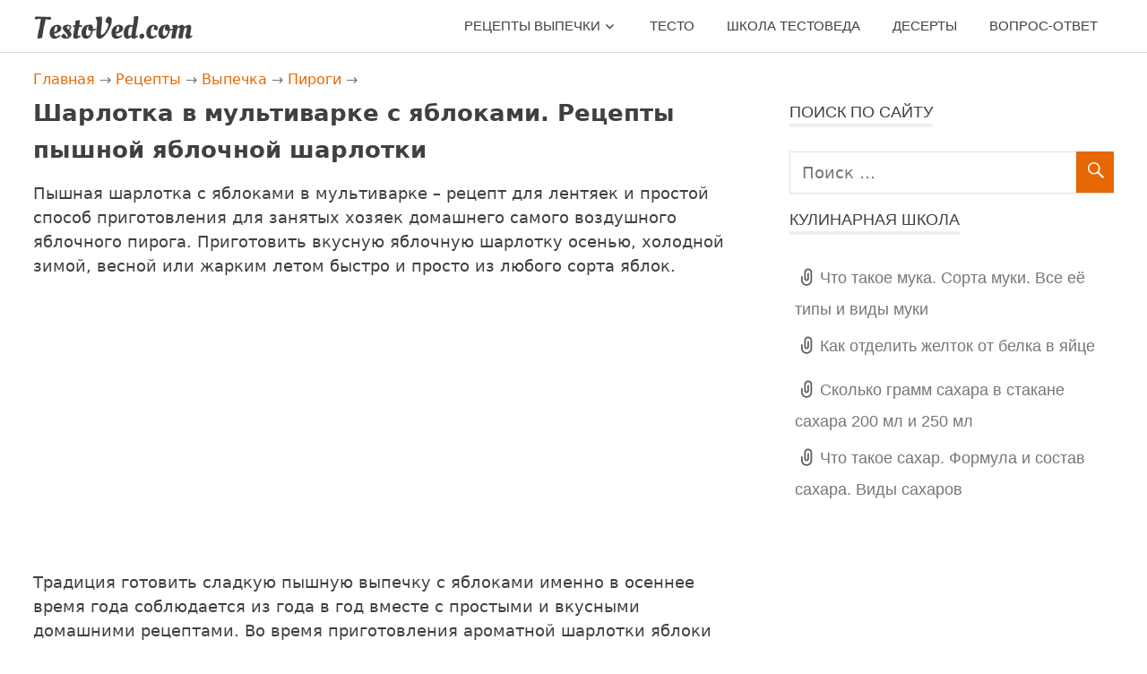

--- FILE ---
content_type: text/html; charset=UTF-8
request_url: https://testoved.com/sharlotka-v-multivarke-s-yablokami-recept.html
body_size: 17413
content:
<!DOCTYPE html>
<html dir="ltr" lang="ru-RU">
<head>
<meta http-equiv="Content-Type" content="text/html; charset=UTF-8" />
<meta name="revisit-after" content="1 days" />
<meta name="viewport" content="width=device-width, initial-scale=1">
<title>Шарлотка с яблоками в мультиварке – рецепты вкусной и пышной шарлотки | ТестоВед</title>
	<style>img:is([sizes="auto" i], [sizes^="auto," i]) { contain-intrinsic-size: 3000px 1500px }</style>
	
		<!-- All in One SEO 4.7.5.1 - aioseo.com -->
		<meta name="description" content="Много яблок и пышное тесто – настоящая шарлотка с яблоками в мультиварке. Рецепты простые в приготовлении пышной, вкусной яблочной шарлотки." />		<meta name="robots" content="max-image-preview:large" />
		<link rel="canonical" href="https://testoved.com/sharlotka-v-multivarke-s-yablokami-recept.html" />
		<meta name="generator" content="All in One SEO (AIOSEO) 4.7.5.1" />
		<meta name="google" content="nositelinkssearchbox" />
		<!-- All in One SEO -->

<script type="text/javascript">
/* <![CDATA[ */
window._wpemojiSettings = {"baseUrl":"https:\/\/s.w.org\/images\/core\/emoji\/15.0.3\/72x72\/","ext":".png","svgUrl":"https:\/\/s.w.org\/images\/core\/emoji\/15.0.3\/svg\/","svgExt":".svg","source":{"concatemoji":"https:\/\/testoved.com\/wp-includes\/js\/wp-emoji-release.min.js"}};
/*! This file is auto-generated */
!function(i,n){var o,s,e;function c(e){try{var t={supportTests:e,timestamp:(new Date).valueOf()};sessionStorage.setItem(o,JSON.stringify(t))}catch(e){}}function p(e,t,n){e.clearRect(0,0,e.canvas.width,e.canvas.height),e.fillText(t,0,0);var t=new Uint32Array(e.getImageData(0,0,e.canvas.width,e.canvas.height).data),r=(e.clearRect(0,0,e.canvas.width,e.canvas.height),e.fillText(n,0,0),new Uint32Array(e.getImageData(0,0,e.canvas.width,e.canvas.height).data));return t.every(function(e,t){return e===r[t]})}function u(e,t,n){switch(t){case"flag":return n(e,"\ud83c\udff3\ufe0f\u200d\u26a7\ufe0f","\ud83c\udff3\ufe0f\u200b\u26a7\ufe0f")?!1:!n(e,"\ud83c\uddfa\ud83c\uddf3","\ud83c\uddfa\u200b\ud83c\uddf3")&&!n(e,"\ud83c\udff4\udb40\udc67\udb40\udc62\udb40\udc65\udb40\udc6e\udb40\udc67\udb40\udc7f","\ud83c\udff4\u200b\udb40\udc67\u200b\udb40\udc62\u200b\udb40\udc65\u200b\udb40\udc6e\u200b\udb40\udc67\u200b\udb40\udc7f");case"emoji":return!n(e,"\ud83d\udc26\u200d\u2b1b","\ud83d\udc26\u200b\u2b1b")}return!1}function f(e,t,n){var r="undefined"!=typeof WorkerGlobalScope&&self instanceof WorkerGlobalScope?new OffscreenCanvas(300,150):i.createElement("canvas"),a=r.getContext("2d",{willReadFrequently:!0}),o=(a.textBaseline="top",a.font="600 32px Arial",{});return e.forEach(function(e){o[e]=t(a,e,n)}),o}function t(e){var t=i.createElement("script");t.src=e,t.defer=!0,i.head.appendChild(t)}"undefined"!=typeof Promise&&(o="wpEmojiSettingsSupports",s=["flag","emoji"],n.supports={everything:!0,everythingExceptFlag:!0},e=new Promise(function(e){i.addEventListener("DOMContentLoaded",e,{once:!0})}),new Promise(function(t){var n=function(){try{var e=JSON.parse(sessionStorage.getItem(o));if("object"==typeof e&&"number"==typeof e.timestamp&&(new Date).valueOf()<e.timestamp+604800&&"object"==typeof e.supportTests)return e.supportTests}catch(e){}return null}();if(!n){if("undefined"!=typeof Worker&&"undefined"!=typeof OffscreenCanvas&&"undefined"!=typeof URL&&URL.createObjectURL&&"undefined"!=typeof Blob)try{var e="postMessage("+f.toString()+"("+[JSON.stringify(s),u.toString(),p.toString()].join(",")+"));",r=new Blob([e],{type:"text/javascript"}),a=new Worker(URL.createObjectURL(r),{name:"wpTestEmojiSupports"});return void(a.onmessage=function(e){c(n=e.data),a.terminate(),t(n)})}catch(e){}c(n=f(s,u,p))}t(n)}).then(function(e){for(var t in e)n.supports[t]=e[t],n.supports.everything=n.supports.everything&&n.supports[t],"flag"!==t&&(n.supports.everythingExceptFlag=n.supports.everythingExceptFlag&&n.supports[t]);n.supports.everythingExceptFlag=n.supports.everythingExceptFlag&&!n.supports.flag,n.DOMReady=!1,n.readyCallback=function(){n.DOMReady=!0}}).then(function(){return e}).then(function(){var e;n.supports.everything||(n.readyCallback(),(e=n.source||{}).concatemoji?t(e.concatemoji):e.wpemoji&&e.twemoji&&(t(e.twemoji),t(e.wpemoji)))}))}((window,document),window._wpemojiSettings);
/* ]]> */
</script>
<style id='wp-emoji-styles-inline-css' type='text/css'>

	img.wp-smiley, img.emoji {
		display: inline !important;
		border: none !important;
		box-shadow: none !important;
		height: 1em !important;
		width: 1em !important;
		margin: 0 0.07em !important;
		vertical-align: -0.1em !important;
		background: none !important;
		padding: 0 !important;
	}
</style>
<style id='classic-theme-styles-inline-css' type='text/css'>
/*! This file is auto-generated */
.wp-block-button__link{color:#fff;background-color:#32373c;border-radius:9999px;box-shadow:none;text-decoration:none;padding:calc(.667em + 2px) calc(1.333em + 2px);font-size:1.125em}.wp-block-file__button{background:#32373c;color:#fff;text-decoration:none}
</style>
<style id='global-styles-inline-css' type='text/css'>
:root{--wp--preset--aspect-ratio--square: 1;--wp--preset--aspect-ratio--4-3: 4/3;--wp--preset--aspect-ratio--3-4: 3/4;--wp--preset--aspect-ratio--3-2: 3/2;--wp--preset--aspect-ratio--2-3: 2/3;--wp--preset--aspect-ratio--16-9: 16/9;--wp--preset--aspect-ratio--9-16: 9/16;--wp--preset--color--black: #000000;--wp--preset--color--cyan-bluish-gray: #abb8c3;--wp--preset--color--white: #ffffff;--wp--preset--color--pale-pink: #f78da7;--wp--preset--color--vivid-red: #cf2e2e;--wp--preset--color--luminous-vivid-orange: #ff6900;--wp--preset--color--luminous-vivid-amber: #fcb900;--wp--preset--color--light-green-cyan: #7bdcb5;--wp--preset--color--vivid-green-cyan: #00d084;--wp--preset--color--pale-cyan-blue: #8ed1fc;--wp--preset--color--vivid-cyan-blue: #0693e3;--wp--preset--color--vivid-purple: #9b51e0;--wp--preset--gradient--vivid-cyan-blue-to-vivid-purple: linear-gradient(135deg,rgba(6,147,227,1) 0%,rgb(155,81,224) 100%);--wp--preset--gradient--light-green-cyan-to-vivid-green-cyan: linear-gradient(135deg,rgb(122,220,180) 0%,rgb(0,208,130) 100%);--wp--preset--gradient--luminous-vivid-amber-to-luminous-vivid-orange: linear-gradient(135deg,rgba(252,185,0,1) 0%,rgba(255,105,0,1) 100%);--wp--preset--gradient--luminous-vivid-orange-to-vivid-red: linear-gradient(135deg,rgba(255,105,0,1) 0%,rgb(207,46,46) 100%);--wp--preset--gradient--very-light-gray-to-cyan-bluish-gray: linear-gradient(135deg,rgb(238,238,238) 0%,rgb(169,184,195) 100%);--wp--preset--gradient--cool-to-warm-spectrum: linear-gradient(135deg,rgb(74,234,220) 0%,rgb(151,120,209) 20%,rgb(207,42,186) 40%,rgb(238,44,130) 60%,rgb(251,105,98) 80%,rgb(254,248,76) 100%);--wp--preset--gradient--blush-light-purple: linear-gradient(135deg,rgb(255,206,236) 0%,rgb(152,150,240) 100%);--wp--preset--gradient--blush-bordeaux: linear-gradient(135deg,rgb(254,205,165) 0%,rgb(254,45,45) 50%,rgb(107,0,62) 100%);--wp--preset--gradient--luminous-dusk: linear-gradient(135deg,rgb(255,203,112) 0%,rgb(199,81,192) 50%,rgb(65,88,208) 100%);--wp--preset--gradient--pale-ocean: linear-gradient(135deg,rgb(255,245,203) 0%,rgb(182,227,212) 50%,rgb(51,167,181) 100%);--wp--preset--gradient--electric-grass: linear-gradient(135deg,rgb(202,248,128) 0%,rgb(113,206,126) 100%);--wp--preset--gradient--midnight: linear-gradient(135deg,rgb(2,3,129) 0%,rgb(40,116,252) 100%);--wp--preset--font-size--small: 13px;--wp--preset--font-size--medium: 20px;--wp--preset--font-size--large: 36px;--wp--preset--font-size--x-large: 42px;--wp--preset--spacing--20: 0.44rem;--wp--preset--spacing--30: 0.67rem;--wp--preset--spacing--40: 1rem;--wp--preset--spacing--50: 1.5rem;--wp--preset--spacing--60: 2.25rem;--wp--preset--spacing--70: 3.38rem;--wp--preset--spacing--80: 5.06rem;--wp--preset--shadow--natural: 6px 6px 9px rgba(0, 0, 0, 0.2);--wp--preset--shadow--deep: 12px 12px 50px rgba(0, 0, 0, 0.4);--wp--preset--shadow--sharp: 6px 6px 0px rgba(0, 0, 0, 0.2);--wp--preset--shadow--outlined: 6px 6px 0px -3px rgba(255, 255, 255, 1), 6px 6px rgba(0, 0, 0, 1);--wp--preset--shadow--crisp: 6px 6px 0px rgba(0, 0, 0, 1);}:where(.is-layout-flex){gap: 0.5em;}:where(.is-layout-grid){gap: 0.5em;}body .is-layout-flex{display: flex;}.is-layout-flex{flex-wrap: wrap;align-items: center;}.is-layout-flex > :is(*, div){margin: 0;}body .is-layout-grid{display: grid;}.is-layout-grid > :is(*, div){margin: 0;}:where(.wp-block-columns.is-layout-flex){gap: 2em;}:where(.wp-block-columns.is-layout-grid){gap: 2em;}:where(.wp-block-post-template.is-layout-flex){gap: 1.25em;}:where(.wp-block-post-template.is-layout-grid){gap: 1.25em;}.has-black-color{color: var(--wp--preset--color--black) !important;}.has-cyan-bluish-gray-color{color: var(--wp--preset--color--cyan-bluish-gray) !important;}.has-white-color{color: var(--wp--preset--color--white) !important;}.has-pale-pink-color{color: var(--wp--preset--color--pale-pink) !important;}.has-vivid-red-color{color: var(--wp--preset--color--vivid-red) !important;}.has-luminous-vivid-orange-color{color: var(--wp--preset--color--luminous-vivid-orange) !important;}.has-luminous-vivid-amber-color{color: var(--wp--preset--color--luminous-vivid-amber) !important;}.has-light-green-cyan-color{color: var(--wp--preset--color--light-green-cyan) !important;}.has-vivid-green-cyan-color{color: var(--wp--preset--color--vivid-green-cyan) !important;}.has-pale-cyan-blue-color{color: var(--wp--preset--color--pale-cyan-blue) !important;}.has-vivid-cyan-blue-color{color: var(--wp--preset--color--vivid-cyan-blue) !important;}.has-vivid-purple-color{color: var(--wp--preset--color--vivid-purple) !important;}.has-black-background-color{background-color: var(--wp--preset--color--black) !important;}.has-cyan-bluish-gray-background-color{background-color: var(--wp--preset--color--cyan-bluish-gray) !important;}.has-white-background-color{background-color: var(--wp--preset--color--white) !important;}.has-pale-pink-background-color{background-color: var(--wp--preset--color--pale-pink) !important;}.has-vivid-red-background-color{background-color: var(--wp--preset--color--vivid-red) !important;}.has-luminous-vivid-orange-background-color{background-color: var(--wp--preset--color--luminous-vivid-orange) !important;}.has-luminous-vivid-amber-background-color{background-color: var(--wp--preset--color--luminous-vivid-amber) !important;}.has-light-green-cyan-background-color{background-color: var(--wp--preset--color--light-green-cyan) !important;}.has-vivid-green-cyan-background-color{background-color: var(--wp--preset--color--vivid-green-cyan) !important;}.has-pale-cyan-blue-background-color{background-color: var(--wp--preset--color--pale-cyan-blue) !important;}.has-vivid-cyan-blue-background-color{background-color: var(--wp--preset--color--vivid-cyan-blue) !important;}.has-vivid-purple-background-color{background-color: var(--wp--preset--color--vivid-purple) !important;}.has-black-border-color{border-color: var(--wp--preset--color--black) !important;}.has-cyan-bluish-gray-border-color{border-color: var(--wp--preset--color--cyan-bluish-gray) !important;}.has-white-border-color{border-color: var(--wp--preset--color--white) !important;}.has-pale-pink-border-color{border-color: var(--wp--preset--color--pale-pink) !important;}.has-vivid-red-border-color{border-color: var(--wp--preset--color--vivid-red) !important;}.has-luminous-vivid-orange-border-color{border-color: var(--wp--preset--color--luminous-vivid-orange) !important;}.has-luminous-vivid-amber-border-color{border-color: var(--wp--preset--color--luminous-vivid-amber) !important;}.has-light-green-cyan-border-color{border-color: var(--wp--preset--color--light-green-cyan) !important;}.has-vivid-green-cyan-border-color{border-color: var(--wp--preset--color--vivid-green-cyan) !important;}.has-pale-cyan-blue-border-color{border-color: var(--wp--preset--color--pale-cyan-blue) !important;}.has-vivid-cyan-blue-border-color{border-color: var(--wp--preset--color--vivid-cyan-blue) !important;}.has-vivid-purple-border-color{border-color: var(--wp--preset--color--vivid-purple) !important;}.has-vivid-cyan-blue-to-vivid-purple-gradient-background{background: var(--wp--preset--gradient--vivid-cyan-blue-to-vivid-purple) !important;}.has-light-green-cyan-to-vivid-green-cyan-gradient-background{background: var(--wp--preset--gradient--light-green-cyan-to-vivid-green-cyan) !important;}.has-luminous-vivid-amber-to-luminous-vivid-orange-gradient-background{background: var(--wp--preset--gradient--luminous-vivid-amber-to-luminous-vivid-orange) !important;}.has-luminous-vivid-orange-to-vivid-red-gradient-background{background: var(--wp--preset--gradient--luminous-vivid-orange-to-vivid-red) !important;}.has-very-light-gray-to-cyan-bluish-gray-gradient-background{background: var(--wp--preset--gradient--very-light-gray-to-cyan-bluish-gray) !important;}.has-cool-to-warm-spectrum-gradient-background{background: var(--wp--preset--gradient--cool-to-warm-spectrum) !important;}.has-blush-light-purple-gradient-background{background: var(--wp--preset--gradient--blush-light-purple) !important;}.has-blush-bordeaux-gradient-background{background: var(--wp--preset--gradient--blush-bordeaux) !important;}.has-luminous-dusk-gradient-background{background: var(--wp--preset--gradient--luminous-dusk) !important;}.has-pale-ocean-gradient-background{background: var(--wp--preset--gradient--pale-ocean) !important;}.has-electric-grass-gradient-background{background: var(--wp--preset--gradient--electric-grass) !important;}.has-midnight-gradient-background{background: var(--wp--preset--gradient--midnight) !important;}.has-small-font-size{font-size: var(--wp--preset--font-size--small) !important;}.has-medium-font-size{font-size: var(--wp--preset--font-size--medium) !important;}.has-large-font-size{font-size: var(--wp--preset--font-size--large) !important;}.has-x-large-font-size{font-size: var(--wp--preset--font-size--x-large) !important;}
:where(.wp-block-post-template.is-layout-flex){gap: 1.25em;}:where(.wp-block-post-template.is-layout-grid){gap: 1.25em;}
:where(.wp-block-columns.is-layout-flex){gap: 2em;}:where(.wp-block-columns.is-layout-grid){gap: 2em;}
:root :where(.wp-block-pullquote){font-size: 1.5em;line-height: 1.6;}
</style>
<link rel='stylesheet' id='wp-postratings-css' href='https://testoved.com/wp-content/plugins/wp-postratings/css/postratings-css.css' type='text/css' media='all' />
<link rel='stylesheet' id='testovedtheme-stylesheet-css' href='https://testoved.com/wp-content/themes/testovedtheme/style.css' type='text/css' media='all' />
<script type="text/javascript" src="https://testoved.com/wp-includes/js/jquery/jquery.min.js" id="jquery-core-js"></script>
<script type="text/javascript" defer src="https://testoved.com/wp-includes/js/jquery/jquery-migrate.min.js" id="jquery-migrate-js"></script>
<script type="text/javascript" defer src="https://testoved.com/wp-content/plugins/sticky-menu-or-anything-on-scroll/assets/js/jq-sticky-anything.min.js" id="stickyAnythingLib-js"></script>
<!--[if lt IE 9]>
<script type="text/javascript" defer src="https://testoved.com/wp-content/themes/testovedtheme/js/html5shiv.min.js" id="testovedtheme-html5shiv-js"></script>
<![endif]-->
<link rel="https://api.w.org/" href="https://testoved.com/wp-json/" /><link rel="alternate" title="JSON" type="application/json" href="https://testoved.com/wp-json/wp/v2/posts/3024" /><link rel="alternate" title="oEmbed (JSON)" type="application/json+oembed" href="https://testoved.com/wp-json/oembed/1.0/embed?url=https%3A%2F%2Ftestoved.com%2Fsharlotka-v-multivarke-s-yablokami-recept.html" />
<link rel="alternate" title="oEmbed (XML)" type="text/xml+oembed" href="https://testoved.com/wp-json/oembed/1.0/embed?url=https%3A%2F%2Ftestoved.com%2Fsharlotka-v-multivarke-s-yablokami-recept.html&#038;format=xml" />
<link rel="icon" href="https://testoved.com/images/cropped-icon512-1-32x32.png" sizes="32x32" />
<link rel="icon" href="https://testoved.com/images/cropped-icon512-1-192x192.png" sizes="192x192" />
<link rel="apple-touch-icon" href="https://testoved.com/images/cropped-icon512-1-180x180.png" />
<meta name="msapplication-TileImage" content="https://testoved.com/images/cropped-icon512-1-270x270.png" />
<link rel="dns-prefetch" href="https://tpc.googlesyndication.com">
<link rel="dns-prefetch" href="https://pagead2.googlesyndication.com">
<link rel="dns-prefetch" href="https://www.googletagservices.com">
<link rel="preconnect" href="https://www.googletagservices.com">
<link rel="preconnect" href="https://pagead2.googlesyndication.com">
<link rel="preconnect" href="https://cdn.jsdelivr.net">
<script data-ad-client="ca-pub-9439754528919157" async src="https://pagead2.googlesyndication.com/pagead/js/adsbygoogle.js"></script>
<!-- Google tag (gtag.js) -->
<script async src="https://www.googletagmanager.com/gtag/js?id=G-VD9WJNRRSW"></script>
<script>
  window.dataLayer = window.dataLayer || [];
  function gtag(){dataLayer.push(arguments);}
  gtag('js', new Date());

  gtag('config', 'G-VD9WJNRRSW');
</script>
</head>
<body class="post-template-default single single-post postid-3024 single-format-standard wp-custom-logo">
<div id="page" class="site">
<div id="header-top" class="header-bar-wrap"></div>
<header id="masthead" class="site-header clearfix" role="banner">
<div class="header-main container clearfix">		
<div id="logo" class="site-branding clearfix">
<a href="https://testoved.com/" class="custom-logo-link" rel="home"><img width="270" height="50" src="https://testoved.com/images/sitename11.png" class="custom-logo" alt="ТестоВед" decoding="async" /></a></div><!-- .site-branding -->
<nav id="main-navigation" class="primary-navigation navigation clearfix" role="navigation">
<ul id="menu-menu-1" class="main-navigation-menu"><li id="menu-item-213" class="menu-item menu-item-type-taxonomy menu-item-object-category current-post-ancestor menu-item-has-children menu-item-213"><a href="https://testoved.com/recepty/vypechka">Рецепты выпечки</a>
<ul class="sub-menu">
	<li id="menu-item-454" class="menu-item menu-item-type-taxonomy menu-item-object-category menu-item-454"><a href="https://testoved.com/recepty/vypechka/biskvit">Бисквит</a></li>
	<li id="menu-item-382" class="menu-item menu-item-type-taxonomy menu-item-object-category menu-item-382"><a href="https://testoved.com/recepty/vypechka/kapkejki">Капкейки</a></li>
	<li id="menu-item-214" class="menu-item menu-item-type-taxonomy menu-item-object-category menu-item-214"><a href="https://testoved.com/recepty/vypechka/keksy">Кексы</a></li>
	<li id="menu-item-215" class="menu-item menu-item-type-taxonomy menu-item-object-category menu-item-215"><a href="https://testoved.com/recepty/vypechka/pankejki">Панкейки</a></li>
	<li id="menu-item-216" class="menu-item menu-item-type-taxonomy menu-item-object-category current-post-ancestor current-menu-parent current-post-parent menu-item-216"><a href="https://testoved.com/recepty/vypechka/pirogi">Пироги</a></li>
	<li id="menu-item-2331" class="menu-item menu-item-type-taxonomy menu-item-object-category menu-item-2331"><a href="https://testoved.com/recepty/vypechka/picca">Пицца</a></li>
	<li id="menu-item-218" class="menu-item menu-item-type-taxonomy menu-item-object-category menu-item-218"><a href="https://testoved.com/recepty/vypechka/torty">Торты</a></li>
</ul>
</li>
<li id="menu-item-558" class="menu-item menu-item-type-taxonomy menu-item-object-category menu-item-558"><a href="https://testoved.com/recepty/testo">Тесто</a></li>
<li id="menu-item-476" class="menu-item menu-item-type-taxonomy menu-item-object-category menu-item-476"><a href="https://testoved.com/shkola-testoveda">Школа ТестоВеда</a></li>
<li id="menu-item-2332" class="menu-item menu-item-type-taxonomy menu-item-object-category menu-item-2332"><a href="https://testoved.com/recepty/deserty">Десерты</a></li>
<li id="menu-item-3306" class="menu-item menu-item-type-post_type menu-item-object-page menu-item-3306"><a href="https://testoved.com/questions">Вопрос-ответ</a></li>
</ul></nav><!-- #main-navigation -->
</div><!-- .header-main -->
</header><!-- #masthead -->
<div id="content" class="site-content container clearfix"><section id="primary" class="content-area">
<main id="main" class="site-main" role="main">		
<article id="post-3024" class="post-3024 post type-post status-publish format-standard has-post-thumbnail category-pirogi" itemtype="//schema.org/Recipe" itemscope="">	
<div class="artmeta">
<div class="breadcrumbs"><div class="kama_breadcrumbs" itemscope itemtype="//schema.org/BreadcrumbList">
<span itemprop="itemListElement" itemscope itemtype="//schema.org/ListItem"><a href="https://testoved.com" itemprop="item"><span itemprop="name">Главная</span><meta itemprop="position" content="1"></a></span> &#8594; 
<span itemprop="itemListElement" itemscope itemtype="//schema.org/ListItem"><a href="https://testoved.com/recepty" itemprop="item"><span itemprop="name">Рецепты</span><meta itemprop="position" content="2"></a></span> &#8594; 
<span itemprop="itemListElement" itemscope itemtype="//schema.org/ListItem"><a href="https://testoved.com/recepty/vypechka" itemprop="item"><span itemprop="name">Выпечка</span><meta itemprop="position" content="3"></a></span> &#8594; 
<span itemprop="itemListElement" itemscope itemtype="//schema.org/ListItem"><a href="https://testoved.com/recepty/vypechka/pirogi" itemprop="item"><span itemprop="name">Пироги</span><meta itemprop="position" content="4"></a></span> &#8594; 
</div>
</div>
</div><header class="entry-header">
<div class="entry-title"><h1 itemprop="name">Шарлотка в мультиварке с яблоками. Рецепты пышной яблочной шарлотки</h1></div>
</header><!-- .entry-header -->
<div id="mainrecipe">
<div class="entry-content clearfix">
<p itemprop="description" >Пышная шарлотка с яблоками в мультиварке – рецепт для лентяек и простой способ приготовления для занятых хозяек домашнего самого воздушного яблочного пирога. Приготовить вкусную яблочную шарлотку осенью, холодной зимой, весной или жарким летом быстро и просто из любого сорта яблок.</p>
<script async src="https://pagead2.googlesyndication.com/pagead/js/adsbygoogle.js"></script>
<!-- T-p1 -->
<ins class="adsbygoogle"
     style="display:block"
     data-ad-client="ca-pub-9439754528919157"
     data-ad-slot="7089678768"
     data-ad-format="auto"
     data-full-width-responsive="true"></ins>
<script>
     (adsbygoogle = window.adsbygoogle || []).push({});
</script>

<p>Традиция готовить сладкую пышную выпечку с яблоками именно в осеннее время года соблюдается из года в год вместе с простыми и вкусными домашними рецептами. Во время приготовления ароматной шарлотки яблоки посыпают корицей, заливают их тестом, приготовленную шарлотку украшают сахарной пудрой.</p>
<p>Шарлотка в мультиварке с яблоками – упрощённый вариант яблочного пирога <a href="https://testoved.com/sharlotka-s-yablokami-recepty-v-duhovke.html">в духовке</a> из пышного бисквитного теста с ароматной яблочной начинкой. Бисквитное тесто подходит классическое, замешивается быстрый бисквит на кефире, пышный на молоке, удачным получается бисквитный пирог на сметане.</p>
<p>Приготовленное тесто перемешивается с дольками яблок, перекладывается в чашу мультиварки, и пирог по времени готовится 60 минут на режиме Выпечка. Мультиварка равномерно пропекает пышное тесто, оставляя в нём сочной и ароматной начинку. Шарлотка в мультиварке готовится с разными начинками, она всегда удаётся высокая, самая вкусная начинка в ней – яблочная.</p>
<p><div class="kc__wrap" itemscope itemtype="http://schema.org/ItemList" ><style>.kc__gotop{ display:block; text-align:right; } .kc__title{ padding:0.5em 0 0; } .kc__anchlink{ color:#ddd!important; position:absolute; margin-left:-1em; }</style><span class="kc-title kc__title" id="kcmenu" itemprop="name">Содержание</span>
<ul class="contents">
	<li class="top" itemprop="itemListElement" itemscope itemtype="http://schema.org/ListItem"><a  itemprop="url" href="#retsept-pyshnoj-sharlotki-s-yablokami-v-multivarke"><span itemprop="name">Рецепт пышной шарлотки с яблоками в мультиварке</span></a> <meta itemprop="position" content="1" /></li>
	<li class="top" itemprop="itemListElement" itemscope itemtype="http://schema.org/ListItem"><a  itemprop="url" href="#klassicheskij-retsept-sharlotki-s-yablokami-v-multivarke"><span itemprop="name">Классический рецепт шарлотки с яблоками в мультиварке</span></a> <meta itemprop="position" content="2" /></li>
	<li class="top" itemprop="itemListElement" itemscope itemtype="http://schema.org/ListItem"><a  itemprop="url" href="#prostoj-i-vkusnyj-retsept-sharlotki-v-multivarke-redmond"><span itemprop="name">Простой и вкусный рецепт шарлотки в мультиварке Редмонд</span></a> <meta itemprop="position" content="3" /></li>
	<li class="top" itemprop="itemListElement" itemscope itemtype="http://schema.org/ListItem"><a  itemprop="url" href="#sharlotka-pyshnaya-s-yablokami-v-multivarke-na-kefire"><span itemprop="name">Шарлотка пышная с яблоками в мультиварке на кефире</span></a> <meta itemprop="position" content="4" /></li>
	<li class="top" itemprop="itemListElement" itemscope itemtype="http://schema.org/ListItem"><a  itemprop="url" href="#retsept-sharlotki-s-yablokami-v-multivarke-polaris"><span itemprop="name">Рецепт шарлотки с яблоками в мультиварке Поларис</span></a> <meta itemprop="position" content="5" /></li>
	<li class="top" itemprop="itemListElement" itemscope itemtype="http://schema.org/ListItem"><a  itemprop="url" href="#samaya-vozdushnaya-sharlotka-v-multivarke-panasonik"><span itemprop="name">Самая воздушная шарлотка в мультиварке Панасоник</span></a> <meta itemprop="position" content="6" /></li>
	<li class="top" itemprop="itemListElement" itemscope itemtype="http://schema.org/ListItem"><a  itemprop="url" href="#pyshnaya-sharlotka-s-yablokami-na-smetane-v-multivarke"><span itemprop="name">Пышная шарлотка с яблоками на сметане в мультиварке</span></a> <meta itemprop="position" content="7" /></li>
</ul>
</div></p>
<p><img fetchpriority="high" decoding="async" itemprop="image" class="size-full wp-image-3048 aligncenter" src="https://testoved.com/images/sharlotka-v-multivarke-s-yablokami-recept-1.jpg" alt="Шарлотка в мультиварке с яблоками" width="835" height="470" /></p>

<h2 id="retsept-pyshnoj-sharlotki-s-yablokami-v-multivarke" >Рецепт пышной шарлотки с яблоками в мультиварке</h2>
<p>Вкусная яблочная шарлотка в мультиварке готовится быстро и просто, пирог получается пышным и необыкновенно ароматным. Грецкие орехи придают воздушной выпечке с яблочной начинкой интересную нотку, по вкусу их можно исключить из рецепта либо заменить на другие орехи, например, миндаль.</p>
<style>
.recipeinfo1{display:-webkit-box;display:-ms-flexbox;display:flex;-ms-flex-wrap:wrap;flex-wrap:wrap;margin:0.7em 0;}
.recipeinfo2{display:-webkit-box;display:-ms-flexbox;display:flex;-ms-flex-wrap:wrap;flex-wrap:wrap;margin:0;}
.yieldinfo,.timeinfo{padding-right:15px;line-height:2.0em;}
.yieldinfo:before{color:#5c5a5c;font-family:Genericons;content:"\f425";font-size:1.5em;vertical-align:bottom;}
.timeinfo:before{color:#5c5a5c;font-family:Genericons;content:"\f303";font-size:1.5em;vertical-align:bottom;}
</style>
<div class="recipeinfo1">
<div class="yieldinfo">Порция: <span itemprop="recipeYield">
8</span></div>
<div class="timeinfo">
<span class="totaltimevalue" itemprop="totalTime" content="PT90M">
90 мин
</span></div>
<div class="catinfo">
<span itemprop="recipeCategory">Пироги</span>
</div>
<div class="cuisineinfo"><span itemprop="recipeCuisine">Домашняя кухня</span></div>
<div style="display: none;" >
<span itemprop="keywords"></span>
</div>
</div>
<div class="clearfix"></div>
<p>Ингредиенты:</p>
<blockquote>
<ul>
<li itemprop="recipeIngredient">3 крупных яблока;</li>
<li itemprop="recipeIngredient">250 г сахара;</li>
<li itemprop="recipeIngredient">3 куриных яйца;</li>
<li itemprop="recipeIngredient">170 г муки пшеничной;</li>
<li itemprop="recipeIngredient">1 ст.л. кукурузного крахмала;</li>
<li itemprop="recipeIngredient">1 ч.л. ванильного сахара;</li>
<li itemprop="recipeIngredient">100 г грецких орехов (по желанию);</li>
<li itemprop="recipeIngredient">четверть ч.л. молотой корицы;</li>
<li itemprop="recipeIngredient">1 щепотка соли.</li>
</ul>
</blockquote>
<p>Этапы приготовления пошагово:</p>
<ol>
<li itemprop="recipeInstructions">Яблоки и все необходимые ингредиенты подготовить для шарлотки: сахар, яйца, муку, крахмал, ванильный сахар, корицу, грецкие орехи и соль. Как отмерять сахар стаканами читайте <a href="https://testoved.com/skolko-gramm-saxara-v-stakane.html">здесь</a>. В глубокую миску разбить яйца и добавить сахарный песок.<img decoding="async" itemprop="image" class="aligncenter wp-image-3049 size-full" src="https://testoved.com/images/sharlotka-v-multivarke-s-yablokami-recept-1-1.jpg" alt="Шарлотка в мультиварке - пошаговый рецепт" width="640" height="400" /></li>
<li itemprop="recipeInstructions">С помощью погружного миксера взбить яйца с сахаром в светлую воздушную массу. Взбивать нужно тщательно и желательно именно миксером – именно этот этап приготовления делает шарлотку пышной. За неимением миксера можно воспользоваться и венчиком, но взбивать бисквит придётся дольше.<img decoding="async" itemprop="image" class="aligncenter wp-image-3050 size-full" src="https://testoved.com/images/sharlotka-v-multivarke-s-yablokami-recept-1-2.jpg" alt="Взбить смесь миксером" width="640" height="400" /></li>
<li itemprop="recipeInstructions">В отдельной посуде смешать до однородности муку, кукурузный крахмал, ванильный сахар и молотую корицу. Просеять сыпучие ингредиенты в яично-сахарную массу. Размешать тесто на шарлотку с помощью силиконовой лопатки до однородного состояния.<img loading="lazy" decoding="async" itemprop="image" class="aligncenter wp-image-3051 size-full" src="https://testoved.com/images/sharlotka-v-multivarke-s-yablokami-recept-1-3.jpg" alt="Вмешать сыпучие ингредиенты" width="640" height="400" /></li>
<li itemprop="recipeInstructions">Яблоки помыть, очистить, удалить сердцевинку. Нарезать плоды как можно более тонкими ломтиками. Очищенные орехи измельчить с помощью ножа. Добавить измельчённые яблоки вместе с орехами в тесто и снова перемешать до однородности.<img loading="lazy" decoding="async" itemprop="image" class="aligncenter wp-image-3052 size-full" src="https://testoved.com/images/sharlotka-v-multivarke-s-yablokami-recept-1-4.jpg" alt="Добавить яблоки и орехи" width="640" height="400" /></li>
<li itemprop="recipeInstructions">Выложить тесто в смазанную маслом кастрюльку для мультиварки. Выпекать на режиме Выпечка под закрытой крышкой в течение 60 минут или до готовности (в зависимости от модели и марки мультиварки).<img loading="lazy" decoding="async" itemprop="image" class="aligncenter wp-image-3053 size-full" src="https://testoved.com/images/sharlotka-v-multivarke-s-yablokami-recept-1-5.jpg" alt="Шарлотка в мультиварке - пошаговый рецепт с фото" width="640" height="400" /></li>
<li itemprop="recipeInstructions">После окончания режима приготовления дать постоять в закрытой мультиварке 10-15 минут. Аккуратно вынуть кастрюльку и перевернуть выпечку на тарелку или сервировочное блюдо. Подавать в тёплом или остывшем виде. По желанию украсить сахарной пудрой и грецкими орехами перед подачей на стол.<img loading="lazy" decoding="async" itemprop="image" class="aligncenter wp-image-3054 size-full" src="https://testoved.com/images/sharlotka-v-multivarke-s-yablokami-recept-1-6.jpg" alt="Выпекать шарлотку в мультиварке по времени 60 минут на режиме Выпечка" width="640" height="400" /></li>
</ol>
<p>Рецепт универсален и подходит для выпечки яблочной шарлотки в мультиварках Редмонд, Поларис, Панасоник, Мулинекс и Филипс. Если мощности Вашей мультиварки не хватает, чтобы пропечь пирог за 1 час, аккуратно переверните его и запекайте на программе Выпечка ещё 20 минут.</p>

<h2 id="klassicheskij-retsept-sharlotki-s-yablokami-v-multivarke" >Классический рецепт шарлотки с яблоками в мультиварке</h2>
<p>Классическая яблочная шарлотка состоит всего из четырёх простых ингредиентов – сахара, муки, яиц и яблок. Классический рецепт шарлотки для мультиварки подходит идеально. Пирог разнообразить легко по своему вкусу, добавив в тесто орехи, корицу, экстракт ванили или сделать классический бисквит с какао.</p>
<p><img loading="lazy" decoding="async" itemprop="image" class="aligncenter wp-image-3055 size-full" src="https://testoved.com/images/sharlotka-v-multivarke-s-yablokami-recept-2.jpg" alt="Классическая выпечка в мультиварке" width="640" height="400" /></p>
<p>Понадобится:</p>
<ul>
<li>3 яблока;</li>
<li>3 яйца;</li>
<li>1 стакан сахара;</li>
<li>1 стакан муки.</li>
</ul>
<p>Классический рецепт приготовления:</p>
<ol>
<li itemprop="recipeInstructions">Яблоки промыть и обсушить бумажным полотенцем.</li>
<li itemprop="recipeInstructions">Яйца заранее достать из холодильника, оставить нагреваться до комнатной температуры. Взбить вместе с сахаром до увеличения в объёме и светлого цвета.</li>
<li itemprop="recipeInstructions">Муку просеять (можно 2-3 раза – так шарлотка будет пышнее) и ввести в яйца с сахаром в несколько приёмов, каждый раз размешивая тесто венчиком.</li>
<li itemprop="recipeInstructions">Яблоки нарезать произвольными кусочками. Слишком жёсткую яблочную кожуру по необходимости очистить.</li>
<li itemprop="recipeInstructions">Кастрюльку мультиварки смазать растительным или сливочным маслом. На дно выложить яблочные дольки и залить их жидким тестом. Выпекать на режиме &#171;Выпечка&#187; 50-60 минут до готовности.</li>
<li itemprop="recipeInstructions">Готовый пирог немного остудить и перевернуть. По желанию украсить сверху сахарной пудрой и подавать к столу.</li>
</ol>
<p>Сладкоежки могут полить яблочный пирог домашней <a href="https://testoved.com/sgushhyonka-v-domashnih-usloviyah-za-15-minut.html">сгущёнкой</a> – получится ещё более сладко и вкусно.</p>

<h2 id="prostoj-i-vkusnyj-retsept-sharlotki-v-multivarke-redmond" >Простой и вкусный рецепт шарлотки в мультиварке Редмонд</h2>
<p>Вкусную и пышную шарлотку с яблоками просто приготовить в мультиварке Редмонд на режимах &#171;Выпечка&#187; или &#171;Мультиповар&#187;. Готовый простой <a href="https://testoved.com/biskvitnoe-testo-recepty-s-foto.html">бисквит</a> с начинкой из яблок получается очень нежным и воздушным.</p>
<p><img loading="lazy" decoding="async" itemprop="image" class="aligncenter wp-image-3056 size-full" src="https://testoved.com/images/sharlotka-v-multivarke-s-yablokami-recept-3.jpg" alt="Выпечка с яблоками в Редмонде" width="640" height="400" /></p>
<p>Что нужно:</p>
<ul>
<li>1 кг яблок;</li>
<li>250 грамм сахара;</li>
<li>5 куриных яиц;</li>
<li>250 грамм муки;</li>
<li>10 грамм разрыхлителя;</li>
<li>4 ст.л. растительного масла.</li>
</ul>
<p>Этапы приготовления:</p>
<ol>
<li itemprop="recipeInstructions">Яблоки для начинки помыть, обсушить. По желанию удалить кожуру. Порезать на дольки и вырезать сердцевинки. Яблочные кусочки можно полить лимонным соком, чтобы не потемнели пока готовится бисквитное тесто для шарлотки.</li>
<li itemprop="recipeInstructions">Сахар-песок взбить с яйцами (желательно комнатной температуры) в белую пышную пену погружным миксером не менее 8-10 минут.</li>
<li itemprop="recipeInstructions">В яйца добавить масло и просеять через сито муку вместе с разрыхлителем. Если есть время, муку лучше просеять не один, а два-три раза. Размешать силиконовой лопаткой до однородной массы.</li>
<li itemprop="recipeInstructions">Чашу мультиварки смазать жиром (растительным либо сливочным маслом). Дно выстелить вырезанным по диаметру кастрюльки кругляшком из пекарской бумаги – этот шаг можно и пропустить, но так легче извлечь готовый пирог из чаши.</li>
<li itemprop="recipeInstructions">Чашу заполнить третьей частью теста, равномерно распределив его. Сверху распределить третью часть яблок. Аналогично чередуя слои, выложить всё тесто и <a href="https://testoved.com/nachinki-dlya-pirogov.html">начинку</a> пирога.</li>
<li itemprop="recipeInstructions">Закрыть крышку и выпекать на режиме Мультиповар при 125 градусах либо на программе Выпечка в течение 1 часа 40 минут. Если готовить меньшую порцию, чем указано в рецепте, время приготовления нужно сократить.</li>
<li itemprop="recipeInstructions">Осторожно открыть крышку, вынуть пирог и перевернуть его на тарелку либо с помощью паровой кастрюльки. Остудить, посыпать сахарной пудрой и подавать к столу.</li>
</ol>
<p>Выпекают такую шарлотку с яблоками не только в мультиварке Редмонд популярных моделей Redmond (4502, 4503, 4502, М90 и М36) – на режиме Выпечка пышный яблочный пирог получится и в Поларисе, и в Панасонике, и в других моделях.</p>

<h2 id="sharlotka-pyshnaya-s-yablokami-v-multivarke-na-kefire" >Шарлотка пышная с яблоками в мультиварке на кефире</h2>
<p>Рецепт пышной яблочной шарлотки на кефире – воздушный яблочный бисквит, приготовленный в мультиварке. Пирог получается нежным, пышным и влажным внутри, готовится быстро и просто.</p>
<p><img loading="lazy" decoding="async" itemprop="image" class="aligncenter wp-image-3057 size-full" src="https://testoved.com/images/sharlotka-v-multivarke-s-yablokami-recept-4.jpg" alt="Быстрая выпечка из теста на кефире из яблок" width="640" height="400" /></p>
<p>Необходимо:</p>
<ul>
<li>200 грамм яблок;</li>
<li>150 мл кефира;</li>
<li>2 яйца;</li>
<li>150 грамм сахара;</li>
<li>три четверти ч.л. соды;</li>
<li>четверть ч.л. соли;</li>
<li>2 стакана муки.</li>
</ul>
<p>Как приготовить:</p>
<ol>
<li itemprop="recipeInstructions">Яйца комнатной температуры взбить вместе с сахаром в светлую пену. Ввести кефир, соду и соль. Размешать. Отдельно соду гасить не нужно, в процессе замешивания теста сода погасится в кефире.</li>
<li itemprop="recipeInstructions">В несколько приёмов вмешать в жидкие ингредиенты просеянную муку, каждый раз размешивая тесто лопаткой.</li>
<li itemprop="recipeInstructions">Яблоки промыть, при необходимости очистить от кожуры. Нарезать произвольными кусочками, предварительно удалив сердцевину. Лопаткой вмешать яблочки в тесто.</li>
<li itemprop="recipeInstructions">Кастрюльку мультиварки смазать маслом и заполнить тестом. Выпекать под закрытой крышкой на программе Выпечка в течение 1 часа.</li>
<li itemprop="recipeInstructions">Если по истечении часа шарлотка пропеклась недостаточно, перевернуть пирог с помощью паровой кастрюльки и выпекать ещё 20 минут. Перед подачей на стол десерт немного остудить.</li>
</ol>
<p>Украсить яблочный пирог сахарной пудрой или <a href="https://testoved.com/krem-iz-slivok-dlya-torta.html">кремом</a> из взбитых сливок.</p>

<h2 id="retsept-sharlotki-s-yablokami-v-multivarke-polaris" >Рецепт шарлотки с яблоками в мультиварке Поларис</h2>
<p>Пышная шарлотка с яблоками на молоке – рецепт идеально подходит для выпекания в мультиварках Поларис (0512, 0517 и подобных моделях электроприборов). Смело можно использовать такой способ и для приготовления в мультиварках других производителей, главное – учитывать особенности своей кухонной помощницы и стандартное время выпечки в каждой конкретной модели.</p>
<p><img loading="lazy" decoding="async" itemprop="image" class="aligncenter wp-image-3058 size-full" src="https://testoved.com/images/sharlotka-v-multivarke-s-yablokami-recept-5.jpg" alt="Яблочный десерт в Поларисе" width="640" height="400" /></p>
<p>Продукты:</p>
<ul>
<li>500 грамм яблок;</li>
<li>1 ч.л. лимонного сока;</li>
<li>70 мл молока;</li>
<li>180 г сливочного масла;</li>
<li>2 яйца;</li>
<li>200 г сахара;</li>
<li>200 г муки;</li>
<li>1 пакетик разрыхлителя;</li>
<li>1 пакетик ванильного сахара.</li>
</ul>
<p>Способ приготовления:</p>
<ol>
<li itemprop="recipeInstructions">Очищенные яблоки нарезать ломтиками или кубиками, вырезать сердцевинку. Сбрызнуть лимонным соком, чтобы фруктовые дольки не потемнели.</li>
<li itemprop="recipeInstructions">Молоко немного подогреть, сливочное масло растопить и немного остудить.</li>
<li itemprop="recipeInstructions">Взбить яйца с сахарным песком в бледную пену. Туда же просеять муку с разрыхлителем и ванильным сахаром. Размешать миксером.</li>
<li itemprop="recipeInstructions">Влить в тесто молоко и растопленное масло. Взбить до однородности.</li>
<li itemprop="recipeInstructions">Кастрюльку мультиварки смазать жиром, по желанию сверху припылить мукой. На дно выложить кусочки фруктов и залить жидким тестом.</li>
<li itemprop="recipeInstructions">Выпекать на программе Выпечка в течение 60 минут, при необходимости перевернуть и запекать ещё 20-30 минут до готовности.</li>
</ol>
<p>Такая шарлотка по вкусу и консистенции напоминает яблочный кекс, очень вкусно подавать её с шариком <a href="https://testoved.com/morozhenoe-iz-slivok-i-sgushhyonki.html">домашнего</a> сливочного мороженого.</p>

<h2 id="samaya-vozdushnaya-sharlotka-v-multivarke-panasonik" >Самая воздушная шарлотка в мультиварке Панасоник</h2>
<p>Вкусная и пышная яблочная шарлотка в мультиварке Панасоник отличается от прочих рецептов <a href="https://testoved.com/pirog-s-tvorogom-i-yablokami-recepty-s-foto.html">пирога с яблоками</a> необычным способом подготовки фруктов перед выпечкой. Рецепт простой и вкусный, обязательно попробуйте.</p>
<p><img loading="lazy" decoding="async" itemprop="image" class="aligncenter wp-image-3059 size-full" src="https://testoved.com/images/sharlotka-v-multivarke-s-yablokami-recept-6.jpg" alt="Вкусный заливной пирог в Панасонике" width="640" height="400" /></p>
<p>Потребуется:</p>
<ul>
<li>400 грамм яблок;</li>
<li>100 мл коньяка;</li>
<li>100 мл вина белого;</li>
<li>4 яйца;</li>
<li>300 г муки;</li>
<li>10 г разрыхлителя;</li>
<li>250 г сахара;</li>
<li>100 мл растительной масла;</li>
<li>щепотка соли.</li>
</ul>
<p>Как испечь:</p>
<ol>
<li itemprop="recipeInstructions">Очищенные и нарезанные произвольными ломтиками яблоки залить смесью коньяка и вина. Оставить на 15-20 минут.</li>
<li itemprop="recipeInstructions">Взбить яйца в лёгкую пену. Просеять муку с разрыхлителем, добавить сахар, растительное масло и немного соли. Всё смешать миксером.</li>
<li itemprop="recipeInstructions">Яблочные дольки откинуть на дуршлаг. Смазать маслом чашу мультиварки и выложить тесто. Сверху распределить кусочки фруктов, слегка вдавив их в тесто.</li>
<li itemprop="recipeInstructions">Выпекать под закрытой крышкой на режиме Выпечка в течение 70-80 минут.</li>
</ol>
<p>Рецепт шарлотки универсален и подходит не только для популярных моделей мультиварок Панасоник 18 или 10, но и для Редмонд, Поларис, Мулинекс и прочих.</p>

<h2 id="pyshnaya-sharlotka-s-yablokami-na-smetane-v-multivarke" >Пышная шарлотка с яблоками на сметане в мультиварке</h2>
<p>К яблокам в пышную шарлотку из мультиварки вкусно добавлять ягоды – малину, клубнику, чернику или смородину – чтобы вкус пирога каждый раз был новым и оригинальным. Сметанное тесто сделает сладкий десерт нежным и воздушным.</p>
<p><img loading="lazy" decoding="async" itemprop="image" class="aligncenter wp-image-3060 size-full" src="https://testoved.com/images/sharlotka-v-multivarke-s-yablokami-recept-7.jpg" alt="Сметанное тесто для приготовления в мультиварке" width="640" height="400" /></p>
<p>Ингредиенты:</p>
<ul>
<li>5 яблок;</li>
<li>3 ст.л. сметаны с горкой;</li>
<li>100 г ягод;</li>
<li>1 ст.л. лимонного сока;</li>
<li>100 г сливочного масла;</li>
<li>3 яйца;</li>
<li>150 г сахара;</li>
<li>150 г муки;</li>
<li>треть ч.л. соды;</li>
<li>треть ч.л. корицы молотой;</li>
<li>1 ч.л. экстракта ванили.</li>
</ul>
<p>Простой и вкусный рецепт:</p>
<ol>
<li itemprop="recipeInstructions">Вымытые и очищенные фрукты нарезать дольками или ломтиками. Ягоду промыть, перебрать и отправить к фруктам. Всё месте сбрызнуть соком лимона.</li>
<li itemprop="recipeInstructions">Сливочное масло растопить. Яйца растереть с сахаром в пышную пену.</li>
<li itemprop="recipeInstructions">В яйца просеять муку с содой, вмешать корицу и ваниль. Влить растопленное масло, выложить сметану и снова перемешать.</li>
<li itemprop="recipeInstructions">Кастрюлю мультиварки смазать маслом, по желанию выстелить дно бумагой для выпечки. Выложить фрукты с ягодами и залить тестом по густоте сметаны.</li>
<li itemprop="recipeInstructions">Выпекать на программе Выпечка 60-80 минут, в зависимости от мощности мультиварки. Остывший десерт нарезать на порционные куски и подать к чаю.</li>
</ol>
<p>Теперь Вы знаете, как приготовить шарлотку с яблоками в мультиварке Редмонд, Поларис, Панасоник или Мулинекс. Радуйте своих близких пышной и ароматной домашней выпечкой!</p>
</p></div>
<div style="padding-top:0.3em;"><div id="post-ratings-3024" class="post-ratings"  data-nonce="9c525fb84a"><img id="rating_3024_1" src="https://testoved.com/wp-content/plugins/wp-postratings/images/stars_crystal/rating_on.gif" alt="1 Звезда" title="1 Звезда" onmouseover="current_rating(3024, 1, '1 Звезда');" onmouseout="ratings_off(4.7, 5, 0);" onclick="rate_post();" onkeypress="rate_post();" style="cursor: pointer; border: 0px;" /><img id="rating_3024_2" src="https://testoved.com/wp-content/plugins/wp-postratings/images/stars_crystal/rating_on.gif" alt="2 Звезды" title="2 Звезды" onmouseover="current_rating(3024, 2, '2 Звезды');" onmouseout="ratings_off(4.7, 5, 0);" onclick="rate_post();" onkeypress="rate_post();" style="cursor: pointer; border: 0px;" /><img id="rating_3024_3" src="https://testoved.com/wp-content/plugins/wp-postratings/images/stars_crystal/rating_on.gif" alt="3 Звезды" title="3 Звезды" onmouseover="current_rating(3024, 3, '3 Звезды');" onmouseout="ratings_off(4.7, 5, 0);" onclick="rate_post();" onkeypress="rate_post();" style="cursor: pointer; border: 0px;" /><img id="rating_3024_4" src="https://testoved.com/wp-content/plugins/wp-postratings/images/stars_crystal/rating_on.gif" alt="4 Звезды" title="4 Звезды" onmouseover="current_rating(3024, 4, '4 Звезды');" onmouseout="ratings_off(4.7, 5, 0);" onclick="rate_post();" onkeypress="rate_post();" style="cursor: pointer; border: 0px;" /><img id="rating_3024_5" src="https://testoved.com/wp-content/plugins/wp-postratings/images/stars_crystal/rating_half.gif" alt="5 Звезд" title="5 Звезд" onmouseover="current_rating(3024, 5, '5 Звезд');" onmouseout="ratings_off(4.7, 5, 0);" onclick="rate_post();" onkeypress="rate_post();" style="cursor: pointer; border: 0px;" /> (641 голос(ов): 4,70 из 5)<br /><span class="post-ratings-text" id="ratings_3024_text"></span><div style="display: none;" itemprop="aggregateRating" itemscope itemtype="https://schema.org/AggregateRating"><meta itemprop="bestRating" content="5" /><meta itemprop="worstRating" content="1" /><meta itemprop="ratingValue" content="4.7" /><meta itemprop="ratingCount" content="641" /></div></div><div id="post-ratings-3024-loading" class="post-ratings-loading"><img src="https://testoved.com/wp-content/plugins/wp-postratings/images/loading.gif" width="16" height="16" class="post-ratings-image" /> Загрузка...</div></div>
</div><!-- .entry-content -->
<footer class="entry-footer">
	
</footer><!-- .entry-footer -->
<!--noindex-->
<div style="margin:1.5em 0 1.0em;">
<script async src="https://pagead2.googlesyndication.com/pagead/js/adsbygoogle.js"></script>
<!-- T-a1 -->
<ins class="adsbygoogle"
     style="display:block"
     data-ad-client="ca-pub-9439754528919157"
     data-ad-slot="9053303600"
     data-ad-format="auto"
     data-full-width-responsive="true"></ins>
<script>
     (adsbygoogle = window.adsbygoogle || []).push({});
</script>
</div>
<!--/noindex-->
</article><div class="related">
<div class="reltitle">Вам будет интересно</div>
<div class="related-grid">

<li class="li1"><img width="400" height="225" src="https://testoved.com/images/shtrudel-s-yablokami-iz-sloyonogo-testa-1-400x225.jpg" class="attachment-testovedtheme-thumbnail-medium size-testovedtheme-thumbnail-medium wp-post-image" alt="Штрудель с яблоками из слоёного теста" decoding="async" loading="lazy" /> <div class="rtitle"><a href="https://testoved.com/shtrudel-s-yablokami-iz-sloyonogo-testa.html" title="Простой яблочный штрудель из слоёного теста. Рецепты быстрого штруделя с яблоками">Простой яблочный штрудель из слоёного теста. Рецепты быстрого штруделя с яблоками</a></dev></li>
<li class="li2"><img width="400" height="225" src="https://testoved.com/images/sharlotka-s-yablokami-recepty-v-duhovke-1-400x225.jpg" class="attachment-testovedtheme-thumbnail-medium size-testovedtheme-thumbnail-medium wp-post-image" alt="Шарлотка с яблоками: рецепты в духовке" decoding="async" loading="lazy" /> <div class="rtitle"><a href="https://testoved.com/sharlotka-s-yablokami-recepty-v-duhovke.html" title="Классическая шарлотка с яблоками в духовке. Простые рецепты">Классическая шарлотка с яблоками в духовке. Простые рецепты</a></dev></li>
<li class="li1"><img width="400" height="225" src="https://testoved.com/images/nachinka-dlya-pirozhkov-iz-yaic-i-zelyonogo-luka-1-400x225.jpg" class="attachment-testovedtheme-thumbnail-medium size-testovedtheme-thumbnail-medium wp-post-image" alt="как приготовить начинку для пирожков с зеленым луком и яйцом" decoding="async" loading="lazy" /> <div class="rtitle"><a href="https://testoved.com/nachinka-dlya-pirozhkov-iz-yaic-i-zelyonogo-luka.html" title="Начинка для пирожков с зелёным луком и яйцом">Начинка для пирожков с зелёным луком и яйцом</a></dev></li>
<li class="li2"><img width="400" height="225" src="https://testoved.com/images/pirog-s-tvorogom-i-yablokami-recepty-s-foto-1-400x225.jpg" class="attachment-testovedtheme-thumbnail-medium size-testovedtheme-thumbnail-medium wp-post-image" alt="Пирог с творогом и яблоками: рецепты с фото" decoding="async" loading="lazy" /> <div class="rtitle"><a href="https://testoved.com/pirog-s-tvorogom-i-yablokami-recepty-s-foto.html" title="Вкусный пирог с творогом и яблоками. Рецепты быстрого творожно-яблочного пирога">Вкусный пирог с творогом и яблоками. Рецепты быстрого творожно-яблочного пирога</a></dev></li></div>
</div>
<!--noindex-->
<div style="margin:20px 0;">
<!-- Т-после-похожих -->
<ins class="adsbygoogle"
     style="display:block"
     data-ad-client="ca-pub-9439754528919157"
     data-ad-slot="5951828319"
     data-ad-format="auto"
     data-full-width-responsive="true"></ins>
<script>
     (adsbygoogle = window.adsbygoogle || []).push({});
</script>
</div>
<!--/noindex-->
<div id="comments" class="comments-area">
<header class="comments-header">
<div class="comments-title">
6 комментариев</div>
</header><!-- .comment-header -->
<ol class="comment-list">
   <li class="comment even thread-even depth-1" id="li-comment-1430">
	<div id="comment-1430">
	<div>
<span class="comment-author">Илона</span>
<span class="comment-date">30.09.20</span> 
	</div>
	

	<p>Пошаговый рецепт понятный, думаю у меня получится пышная шарлотка. В мультиварке пекла несладкую выпечку, сладкую с яблоками буду печь впервые.</p>

	<div class="reply">
			</div>
	</div>
</li><!-- #comment-## -->
   <li class="comment odd alt thread-odd thread-alt depth-1" id="li-comment-1456">
	<div id="comment-1456">
	<div>
<span class="comment-author">Наташа</span>
<span class="comment-date">03.02.21</span> 
	</div>
	

	<p>В мультиварке не доводилось печь шарлотку. Как куплю яблоки  испеку на пробу по вашему рецепту в своем любимом редмонде.</p>

	<div class="reply">
			</div>
	</div>
</li><!-- #comment-## -->
   <li class="comment even thread-even depth-1" id="li-comment-1479">
	<div id="comment-1479">
	<div>
<span class="comment-author">алина</span>
<span class="comment-date">12.04.21</span> 
	</div>
	

	<p>идея с грецкими орехами очень понравилась, сама бы я никогда не додумалась их добавить в шарлотку. у меня тоже редмонд, думаю получится вкусно. спасибо за ваши рецепты!</p>

	<div class="reply">
			</div>
	</div>
</li><!-- #comment-## -->
   <li class="comment odd alt thread-odd thread-alt depth-1" id="li-comment-1518">
	<div id="comment-1518">
	<div>
<span class="comment-author">Мария</span>
<span class="comment-date">10.05.21</span> 
	</div>
	

	<p>Вообще только в мультиварке пеку любую выпечку уже много лет. Сначала у нас не было другого выбора, а потом мы уже так привыкли, что только из мультиварки и едим. У меня свой рецепт яблочной шарлотки, если кому интересно, могу написать.</p>

	<div class="reply">
			</div>
	</div>
</li><!-- #comment-## -->
   <li class="comment even thread-even depth-1" id="li-comment-1524">
	<div id="comment-1524">
	<div>
<span class="comment-author">таня</span>
<span class="comment-date">14.05.21</span> 
	</div>
	

	<p>когда я выпекаю шарлотку в мультиварке, одна сторона пирога (верх) у меня всегда получается бледная, как не пропеченная. на вкус нормально, а на вид не очень. это можно как-то исправить?</p>

	<div class="reply">
			</div>
	</div>
</li><!-- #comment-## -->
   <li class="comment odd alt thread-odd thread-alt depth-1" id="li-comment-1525">
	<div id="comment-1525">
	<div>
<span class="comment-author">Алёна, автор рецепта</span>
<span class="comment-date">14.05.21</span> 
	</div>
	

	<p>Таня, в некоторых рецептах шарлотка переворачивается и выпекается до готовности с другой стороны, чтобы корочка получилась равномерной. Я чаще всего просто переворачиваю пирог на тарелку перед подачей &#8212; иначе аккуратно его не вынуть из кастрюли мультиварки &#8212; так более бледная сторона оказывается внизу, и её не видно.</p>

	<div class="reply">
			</div>
	</div>
</li><!-- #comment-## -->
</ol><!-- .comment-list -->
		<div id="respond" class="comment-respond">
		<div id="reply-title" class="comment-reply-title"><span>Оставить комментарий</span></div><form action="https://testoved.com/wp-comments-post.php" method="post" id="commentform" class="comment-form" novalidate><p class="comment-form-comment"><label for="comment">Комментарий <span class="required">*</span></label> <textarea id="comment" name="comment" cols="45" rows="8" maxlength="65525" required></textarea></p><p class="comment-form-author"><label for="author">Имя</label> <input id="author" name="author" type="text" value="" size="30" maxlength="245" autocomplete="name" /></p>
<p class="form-submit"><input name="submit" type="submit" id="submit" class="submit" value="Отправить комментарий" /> <input type='hidden' name='comment_post_ID' value='3024' id='comment_post_ID' />
<input type='hidden' name='comment_parent' id='comment_parent' value='0' />
</p></form>	</div><!-- #respond -->
	</div><!-- #comments --></main><!-- #main -->
</section><!-- #primary -->
<section id="secondary" class="sidebar widget-area clearfix" role="complementary">		
<aside class="widget clearfix">
<div class="widget-header"><div class="widget-title">Поиск по сайту</div></div>
<form role="search" method="get" class="search-form" action="https://testoved.com/">
<label>
<input type="search" class="search-field" placeholder="Поиск &hellip;" value="" name="s">
</label>
<button type="submit" class="search-submit">
<span class="genericon-search"></span>
</button>
</form></aside>
<aside class="widget">
<div class="widget-header"><div class="widget-title">Кулинарная школа</div></div>
<div class="clearfix titlerthumb">
<ul>
<li><a href="https://testoved.com/muka-vidy-tipy-sorta-muki.html" title="Что такое мука. Сорта муки. Все её типы и виды муки">Что такое мука. Сорта муки. Все её типы и виды муки</a></li>
</ul>
</div>
<div class="clearfix titlerthumb">
<ul>
<li><a href="https://testoved.com/kak-otdelit-zheltok-ot-belka.html" title="Как отделить желток от белка в яйце">Как отделить желток от белка в яйце</a></li>
</ul>
</div>
<div class="clearfix titlerthumb">
<ul>
<li><a href="https://testoved.com/skolko-gramm-saxara-v-stakane.html" title="Сколько грамм сахара в стакане сахара 200 мл и 250 мл">Сколько грамм сахара в стакане сахара 200 мл и 250 мл</a></li>
</ul>
</div>
<div class="clearfix titlerthumb">
<ul>
<li><a href="https://testoved.com/sahar-sostav-vidy-sahara.html" title="Что такое сахар. Формула и состав сахара. Виды сахаров">Что такое сахар. Формула и состав сахара. Виды сахаров</a></li>
</ul>
</div>
</aside>
<aside class="widget" id="sticky">
<script async src="https://pagead2.googlesyndication.com/pagead/js/adsbygoogle.js"></script>
<!-- T-s1 -->
<ins class="adsbygoogle"
     style="display:block"
     data-ad-client="ca-pub-9439754528919157"
     data-ad-slot="2750401514"
     data-ad-format="auto"
     data-full-width-responsive="true"></ins>
<script>
     (adsbygoogle = window.adsbygoogle || []).push({});
</script>
</aside>

</section><!-- #secondary --></div><!-- #content -->
<div id="footer" class="footer-wrap">
<footer id="colophon" class="site-footer container clearfix" role="contentinfo">
<div id="footer-text" class="site-info">	
</div><!-- .site-info -->
<div class="footer-copyright"><a href="//testoved.com" title="ТестоВед: кулинарные рецепты">ТестоВед</a> &copy; 2026 | <a href="https://testoved.com/o-sajte" title="О сайте">О сайте</a> | <a href="https://testoved.com/contacts" title="Контакты">Контакты</a> <br/><!--noindex--> Перепечатка материалов только по согласованию с <a href="https://testoved.com/contacts">редакцией</a>.<br/>Этот сайт использует cookie для сбора статистической информации. Продолжая использовать сайт, Вы соглашаетесь с <a href="//testoved.com/privacy" title="Политика конфиденциальности">политикой конфиденциальности</a>.</div>
<div class="footer-counter">
<!--LiveInternet counter--><script type="text/javascript"><!--
document.write("<a href='//www.liveinternet.ru/click' "+
"target=_blank><img src='//counter.yadro.ru/hit?t45.7;r"+
escape(document.referrer)+((typeof(screen)=="undefined")?"":
";s"+screen.width+"*"+screen.height+"*"+(screen.colorDepth?
screen.colorDepth:screen.pixelDepth))+";u"+escape(document.URL)+
";"+Math.random()+
"' alt='' title='LiveInternet' "+
"border='0' width='31' height='31'><\/a>")
//--></script><!--/LiveInternet-->
</div>
<script type='text/javascript' src='//testoved.com/wp-content/themes/testovedtheme/js/scrfull.js'></script>
<!--/noindex-->
</footer><!-- #colophon -->
</div>
</div><!-- #page -->
<!--<script type="text/javascript" src="https://testoved.com/wp-content/themes/testovedtheme/bun.js"></script>-->
<script async type='text/javascript' src='https://testoved.com/wp-content/themes/testovedtheme/js/navigation.js' id='testovedtheme-jquery-navigation-js'></script>
<link rel='stylesheet' href='https://testoved.com/wp-content/themes/testovedtheme/style-full.css' type='text/css' media='all' />
		<script id="kama_spamblock">
			window.addEventListener( 'DOMContentLoaded', function() {
				document.addEventListener( 'mousedown', handleSubmit );
				document.addEventListener( 'touchstart', handleSubmit );
				document.addEventListener( 'keypress', handleSubmit );

				function handleSubmit( ev ){
					let sbmt = ev.target.closest( '#submit' );
					if( ! sbmt ){
						return;
					}

					let input = document.createElement( 'input' );
					let date = new Date();

					input.value = ''+ date.getUTCDate() + (date.getUTCMonth() + 1) + 'uniq9065';
					input.name = 'ksbn_code';
					input.type = 'hidden';

					sbmt.parentNode.insertBefore( input, sbmt );
				}
			} );
		</script>
		<link rel='stylesheet' id='testovedtheme-genericons-css' href='https://testoved.com/wp-content/themes/testovedtheme/css/genericons/genericons.css' type='text/css' media='all' />
<script type="text/javascript" id="stickThis-js-extra">
/* <![CDATA[ */
var sticky_anything_engage = {"element":"#sticky","topspace":"6","minscreenwidth":"880","maxscreenwidth":"999999","zindex":"1","legacymode":"","dynamicmode":"","debugmode":"","pushup":"#footer","adminbar":""};
/* ]]> */
</script>
<script type="text/javascript" defer src="https://testoved.com/wp-content/plugins/sticky-menu-or-anything-on-scroll/assets/js/stickThis.js" id="stickThis-js"></script>
<script type="text/javascript" id="wp-postratings-js-extra">
/* <![CDATA[ */
var ratingsL10n = {"plugin_url":"https:\/\/testoved.com\/wp-content\/plugins\/wp-postratings","ajax_url":"https:\/\/testoved.com\/wp-admin\/admin-ajax.php","text_wait":"\u041f\u043e\u0436\u0430\u043b\u0443\u0439\u0441\u0442\u0430, \u043d\u0435 \u0433\u043e\u043b\u043e\u0441\u0443\u0439\u0442\u0435 \u0437\u0430 \u043d\u0435\u0441\u043a\u043e\u043b\u044c\u043a\u043e \u0437\u0430\u043f\u0438\u0441\u0435\u0439 \u043e\u0434\u043d\u043e\u0432\u0440\u0435\u043c\u0435\u043d\u043d\u043e.","image":"stars_crystal","image_ext":"gif","max":"5","show_loading":"1","show_fading":"1","custom":"0"};
var ratings_mouseover_image=new Image();ratings_mouseover_image.src="https://testoved.com/wp-content/plugins/wp-postratings/images/stars_crystal/rating_over.gif";;
/* ]]> */
</script>
<script type="text/javascript" defer src="https://testoved.com/wp-content/plugins/wp-postratings/js/postratings-js.js" id="wp-postratings-js"></script>
</body>
</html>

--- FILE ---
content_type: text/html; charset=utf-8
request_url: https://www.google.com/recaptcha/api2/aframe
body_size: 268
content:
<!DOCTYPE HTML><html><head><meta http-equiv="content-type" content="text/html; charset=UTF-8"></head><body><script nonce="A7OP8MRJTZ1gRzuZlfevEQ">/** Anti-fraud and anti-abuse applications only. See google.com/recaptcha */ try{var clients={'sodar':'https://pagead2.googlesyndication.com/pagead/sodar?'};window.addEventListener("message",function(a){try{if(a.source===window.parent){var b=JSON.parse(a.data);var c=clients[b['id']];if(c){var d=document.createElement('img');d.src=c+b['params']+'&rc='+(localStorage.getItem("rc::a")?sessionStorage.getItem("rc::b"):"");window.document.body.appendChild(d);sessionStorage.setItem("rc::e",parseInt(sessionStorage.getItem("rc::e")||0)+1);localStorage.setItem("rc::h",'1769081962786');}}}catch(b){}});window.parent.postMessage("_grecaptcha_ready", "*");}catch(b){}</script></body></html>

--- FILE ---
content_type: text/css
request_url: https://testoved.com/wp-content/themes/testovedtheme/style.css
body_size: 1856
content:
body{margin:0}article,aside,header,main,nav,section{display:block}a{background-color:transparent}h1{font-size:2em;margin:0.67em 0}img{border:0}button,input{color:inherit;font:inherit;margin:0}button{overflow:visible}button{text-transform:none}button{-webkit-appearance:button}button::-moz-focus-inner,input::-moz-focus-inner{border:0;padding:0}input{line-height:normal}input[type="search"]{-webkit-appearance:textfield;box-sizing:content-box}input[type="search"]::-webkit-search-cancel-button,input[type="search"]::-webkit-search-decoration{-webkit-appearance:none}body,button,input{color:#404040;font-family:system-ui,Tahoma,Arial;font-size:1.15rem;line-height:1.5}h1{clear:both}p{margin-bottom:1.5em}blockquote{margin:0 1.5em}ins{text-decoration:none}html{box-sizing:border-box}*,*:before,*:after{box-sizing:inherit}body{background:#fff}blockquote:before,blockquote:after{content:""}blockquote{quotes:none}blockquote{margin:0 0 1.5em;border-left:6px solid #777;padding-left:1.5em;font-family:Helvetica;font-size:19px;font-size:1.1875rem;font-style:italic;color:#777}blockquote>:last-child{margin-bottom:0.5em}ul{margin:0 0 1.5em 0;padding:0}ul{list-style:disc}li>ul{margin-bottom:0;margin-left:1.25em}img{height:auto;max-width:100%}a{color:#e56804;text-decoration:none}a:link,a:visited{color:#e56804}button{padding:0.4em 0.8em;font-family:Tahoma,Arial;font-size:13px;font-size:0.8125rem;font-weight:bold;color:#fff;background:#e56804;border:none;text-transform:uppercase;text-decoration:none}input[type="search"]{max-width:100%;padding:0.3em 0.6em;color:#666;border:1px solid #ddd}.clearfix:before,.clearfix:after{content:"";display:table}.clearfix:after{clear:both}.site{width:100%;margin:0}.container{max-width:1280px;width:100%;margin:0 auto;padding:0 2em}.site-content{padding-top:1em;background:#fff}.content-area{float:left;width:70%;padding-right:3em;-webkit-box-sizing:border-box;-moz-box-sizing:border-box;box-sizing:border-box}.sidebar{float:right;width:30%;margin-top:1.8em}.sidebar a{color:#777;font-family:sans-serif,Tahoma,Arial;font-size:1.10rem}.site-header{background:#fff;border-bottom:1px solid #ddd}.site-branding{float:left;max-width:100%;margin:0;padding:0}.site-branding a:link,.site-branding a:visited{text-decoration:none;padding:0;border:none}.site-branding .custom-logo{margin:0.8em 0.8em 0 0;padding:0;border:none;vertical-align:top;width:auto;max-height:34px}.primary-navigation{float:right;margin:0}.main-navigation-menu{float:left;margin:0;padding:0;list-style-type:none;list-style-position:outside;position:relative}.main-navigation-menu li{float:left;position:relative}.main-navigation-menu a{display:block;font-family:sans-serif,Tahoma,Arial;font-size:15px;font-size:0.9375rem;padding:1.2em;text-transform:uppercase;text-decoration:none}.main-navigation-menu>.menu-item-has-children>a:after{display:inline-block;margin:0.2em 0 0 0.2em;font-size:16px;line-height:1;font-family:'Genericons';-webkit-font-smoothing:antialiased;-moz-osx-font-smoothing:grayscale;text-decoration:inherit;vertical-align:top;content:'\f431';color:#404040}.main-navigation-menu a:link,.main-navigation-menu a:visited{color:#404040;text-decoration:none}.main-navigation-menu ul{position:absolute;display:none;z-index:99;margin:0;padding:0;list-style-type:none;list-style-position:outside;background:#fff;border:1px solid #ddd;border-top:4px solid #404040}.main-navigation-menu ul li{margin:0}.main-navigation-menu ul a{width:250px;width:16rem;padding:1em;float:left;font-size:13px;font-size:0.8125rem;border-bottom:1px dotted #ccc}.main-navigation-menu ul li:last-child a{border-bottom:none}.widget{margin:0 0 2.0em 0;color:#333;-ms-word-wrap:break-word;word-wrap:break-word}#secondary .widget{margin:0 0 0.8em 0}.widget-header{margin:0 0 1.5em 0}.widget-title{display:inline-block;margin:0;padding:0;font-family:sans-serif,Tahoma,Arial;font-size:1.15rem;color:#404040;border-bottom:4px solid #eee;text-transform:uppercase}.widget ul{margin:0;padding:0 0.3em;list-style:circle inside}.titlerthumb ul li{list-style:outside none none;margin:0 0 8px 0;}.titlerthumb ul li:before{color: #5c5a5c;font-family:Genericons;content:"\f416";font-size:1.5em;vertical-align:middle}.search-form{display:block;position:relative;width:100%;margin:0;padding:0;overflow:hidden}.search-form .search-field{display:inline-block;margin:0;width:100%;padding:0.5em 1.5em 0.5em 0.7em;-webkit-box-sizing:border-box;-moz-box-sizing:border-box;box-sizing:border-box;-webkit-appearance:none}.search-form .search-submit{position:absolute;top:0;right:0;border:none;padding:0.6em 0.6em 0 0}.search-form .search-submit .genericon-search{display:inline-block;padding:0.05em 0 0.55em 0.45em;-webkit-font-smoothing:antialiased;-moz-osx-font-smoothing:grayscale;font-size:24px;line-height:1;font-family:'Genericons';text-decoration:inherit;font-weight:normal;font-style:normal;vertical-align:middle;color:#fff;content:'\f400'}.type-post{margin:0 0 1.0em 0;max-width:100%}.entry-title{display:inline;font-family:sans-serif;font-size:40px;font-size:2.5rem;color:#404040;-ms-word-wrap:break-word;word-wrap:break-word}.type-post .entry-title{line-height:1.0em}.entry-title h1{display:inline;font-family:system-ui,Tahoma,Arial;font-weight:600;line-height:1.3rem;color:#404040;-ms-word-wrap:break-word;word-wrap:break-word;font-weight:normal}.type-post .wp-post-image{margin:0.5em 0}.breadcrumbs{color:#777;margin:0;padding:0}.comment-reply-title small a{margin-left:1em;text-decoration:underline;font-size:14px;font-size:0.875rem;font-weight:normal}@media only screen and (max-width:80em){.site-content{padding-top:1em}.content-area{padding-right:3em}}@media only screen and (max-width:75em){.main-navigation-menu a{padding:1.3em 1.1em}.entry-title{font-size:36px;font-size:2.25rem}}@media only screen and (max-width:70em){.main-navigation-menu a{padding:1.5em 1em}}@media only screen and (max-width:60em){.entry-title{font-size:32px;font-size:2rem}.primary-navigation{margin:0}.primary-navigation,.main-navigation-menu li{float:none;position:static}.main-navigation-menu ul{position:static;display:block}.main-navigation-menu ul a{width:auto;float:none}.main-navigation-menu>.menu-item-has-children>a:after{display:none}.main-navigation-menu{float:left;width:100%;display:none;margin-bottom:1em;border-top:4px solid #404040}.main-navigation-menu a{display:block;clear:left;font-size:15px;font-size:0.9375rem;padding:1.2em;border-bottom:1px dotted #ccc}.main-navigation-menu li:last-child a{border-bottom:none}.main-navigation-menu ul{float:none;width:100%;border:none}.main-navigation-menu ul a{display:block;width:100%;padding-left:2em}.main-navigation-menu ul li:last-child a{border-bottom:1px dotted #ccc}}@media only screen and (max-width:55em){.content-area{float:none;width:100%;padding:0}.sidebar{float:none;padding:2em 0 0;width:100%;border-top:4px solid #eee}}@media only screen and (max-width:40em){.entry-title{font-size:28px;font-size:1.75rem}}@media only screen and (max-width:30em){.container{padding-left:1.5em;padding-right:1.5em}.entry-title{font-size:24px;font-size:1.5rem}}@media only screen and (max-width:20em){.entry-title{font-size:20px;font-size:1.25rem}}@media only screen and (min-width:60.001em){.main-navigation-menu{display:block!important}}@media only screen and (max-width:20em){.site-branding .custom-logo{max-height:35px;width:auto}}@media only screen and (max-width:240px){.site-branding .custom-logo{max-height:23px;width:auto}}

--- FILE ---
content_type: text/css
request_url: https://testoved.com/wp-content/themes/testovedtheme/style-full.css
body_size: 11016
content:
/*
Theme Name: testovedtheme
License: GNU General Public License v2 or later
Text Domain: testoved.com
This theme, like WordPress, is licensed under the GPL.
*/
/*--------------------------------------------------------------
# 1.0 - Normalize
--------------------------------------------------------------*/
body{margin:0;}
article,aside,details,figcaption,figure,footer,header,main,menu,nav,section,summary{display:block;}
audio,
canvas,
progress,
video {display:inline-block;vertical-align:baseline;}
audio:not([controls]){display:none;height:0;}
[hidden],template{display:none;}
a {background-color:transparent;}
a:active,a:hover{outline:0;}
abbr[title]{border-bottom:1px dotted;}
b,strong{font-weight:bold;}
dfn{font-style:italic;}
h1{font-size:2em;margin:0.67em 0;}
mark{background:#ff0;color:#000;}
small{font-size:80%;}
sub,sup{font-size:75%;line-height:0;position:relative;vertical-align:baseline;}
sup{top:-0.5em;}
sub{bottom:-0.25em;}
img{border:0;}
svg:not(:root){overflow:hidden;}
figure{margin:1em 40px;}
hr{box-sizing:content-box;height:0;}
pre{overflow:auto;}
code,kbd,pre,samp{font-family:monospace, monospace;font-size:1em;}
button,input,optgroup,select,textarea{color:inherit;font:inherit;margin:0;}
button{overflow:visible;}
button,select{text-transform:none;}
button,
html input[type="button"],input[type="reset"],input[type="submit"]{-webkit-appearance:button;cursor:pointer;}
button[disabled],html input[disabled]{cursor:default;}
button::-moz-focus-inner,input::-moz-focus-inner{border:0;padding:0;}
input{line-height:normal;}
input[type="checkbox"],input[type="radio"]{box-sizing:border-box;padding:0;}
input[type="number"]::-webkit-inner-spin-button,input[type="number"]::-webkit-outer-spin-button{height:auto;}
input[type="search"]{-webkit-appearance:textfield;box-sizing:content-box;}
input[type="search"]::-webkit-search-cancel-button,input[type="search"]::-webkit-search-decoration{-webkit-appearance:none;}
fieldset{border:1px solid #c0c0c0;margin:0 2px;padding:0.35em 0.625em 0.75em;}
legend{border:0;padding:0;}
textarea{overflow:auto;}
optgroup{font-weight:bold;}
table{border-collapse:collapse;border-spacing:0;}
td,th{padding:0;}
/*--------------------------------------------------------------
# 2.0 - Typography
--------------------------------------------------------------*/
body,button,input,select,textarea{color:#404040;font-family:system-ui,Tahoma,Arial;font-size:1.15rem;line-height:1.5;}
h1,h2,h3,h4,h5,h6{clear:both;}
p{margin-bottom:1.5em;}
dfn,cite,em,i{font-style:italic;}
blockquote{margin:0 1.5em;}
address{margin:0 0 1.5em;}
pre {background:#eee;font-family:"Courier 10 Pitch",Courier monospace;font-size:15px;font-size:0.9375rem;line-height:1.6;margin-bottom:1.6em;max-width:100%;overflow:auto;padding:1.6em;}
code,kbd,tt,var{font-family:Monaco,Consolas,"Andale Mono","DejaVu Sans Mono",monospace;font-size:15px;font-size:0.9375rem;}
abbr,acronym{border-bottom:1px dotted #666;cursor:help;}
mark,ins{text-decoration:none;}
big{font-size:125%;}
/*--------------------------------------------------------------
# 3.0 - Elements
--------------------------------------------------------------*/
html {box-sizing:border-box;}
*,*:before,*:after {/* Inherit box-sizing to make it easier to change the property for components that leverage other behavior; see //css-tricks.com/inheriting-box-sizing-probably-slightly-better-best-practice/ */box-sizing:inherit;}
body {background:#fff;/* Fallback for when there is no custom background color defined. */}
blockquote:before,blockquote:after,q:before,q:after{content:"";}
blockquote,q{quotes:none;}
blockquote {margin:0 0 1.5em;border-left:6px solid #777;padding-left:1.5em;font-family:Helvetica;font-size:19px;font-size:1.1875rem;font-style:italic;color:#777;}
blockquote cite,blockquote small{margin-top:1em;display:block;font-size:16px;font-size:1rem;line-height:1.75;color:#404040;}
blockquote cite:before,blockquote small:before{content:"\2014\00a0";}
blockquote em,blockquote i,blockquote cite{font-style:normal;}
blockquote > :last-child{margin-bottom:0.5em;}
hr{background-color:#ccc;border:0;height:1px;margin-bottom:1.5em;}
ol{margin:0 0 1.5em 1.25em;padding:0;}
ul{margin:0 0 1.5em 0;padding:0;}
ul {list-style:disc;}
ol{list-style:decimal;}
li > ul,li > ol{margin-bottom:0;margin-left:1.25em;}
dt{font-weight:bold;}
dd{margin:0 0 1.5em;}
img{height:auto;/* Make sure images are scaled correctly. */max-width:100%;/* Adhere to container width. */}
table{margin:0 0 1.5em;border:none;table-layout:fixed;width:100%;}
th,td{border:1px solid #ddd;padding:0.3em 0.6em;}
th {background:#eee;}
a{color:#e56804;text-decoration:none;}
a:link,a:visited{color:#e56804;}
a:hover,a:focus,a:active{color:#404040;}
a:focus{outline:thin dotted;}
a:hover,a:active{outline:0;}
/*--------------------------------------------------------------
# 4.0 - Forms
--------------------------------------------------------------*/
button,
input[type="button"],input[type="reset"],input[type="submit"]{padding:0.4em 0.8em;font-family:Tahoma, Arial;font-size:13px;font-size:0.8125rem;font-weight:bold;color:#fff;background:#e56804;border:none;text-transform:uppercase;text-decoration:none;-webkit-transition:all 0.2s ease;-moz-transition:all 0.2s ease;-ms-transition:all 0.2s ease;-o-transition:all 0.2s ease;transition:all 0.2s ease;}
button:hover,input[type="button"]:hover,input[type="reset"]:hover,input[type="submit"]:hover,button:focus,input[type="button"]:focus,input[type="reset"]:focus,input[type="submit"]:focus,button:active,input[type="button"]:active,input[type="reset"]:active,input[type="submit"]:active{background:#404040;}
input[type="text"],input[type="email"],input[type="url"],input[type="password"],input[type="search"],textarea {max-width:100%;padding:0.3em 0.6em;color:#666;border:1px solid #ddd;}
input[type="text"]:focus,input[type="email"]:focus,input[type="url"]:focus,input[type="password"]:focus,input[type="search"]:focus,textarea:focus{color:#111;border:1px solid #ccc;}
textarea{width:100%;}
/*--------------------------------------------------------------
# 5.0 - Accessibility
--------------------------------------------------------------*/
/* Text meant only for screen readers. */
.screen-reader-text{clip:rect(1px, 1px, 1px, 1px);position:absolute !important;height:1px;width:1px;overflow:hidden;}
.screen-reader-text:hover,.screen-reader-text:active,.screen-reader-text:focus {background-color:#f1f1f1;border-radius:3px;box-shadow:0 0 2px 2px rgba(0, 0, 0, 0.6);clip:auto !important;color:#21759b;display:block;font-size:14px;font-size:0.875rem;font-weight:bold;height:auto;left:5px;line-height:normal;padding:15px 23px 14px;text-decoration:none;top:5px;width:auto;z-index:100000;/* Above WP toolbar. */}
/*--------------------------------------------------------------
# 6.0 - Alignments
--------------------------------------------------------------*/
.alignleft{display:inline;float:left;margin-right:1.5em;}
.alignright{display:inline;float:right;margin-left:1.5em;}
.aligncenter{clear:both;display:block;margin-left:auto;margin-right:auto;}
/*--------------------------------------------------------------
# 7.0 - Clearings
--------------------------------------------------------------*/
.clearfix:before,.clearfix:after{content:"";display:table;}
.clearfix:after{clear:both;}
/*--------------------------------------------------------------
# 8.0 - Layout Structure
--------------------------------------------------------------*/
.site{width:100%;margin:0;}
.container{max-width:1280px;width:100%;margin:0 auto;padding:0 2em;}
.site-content{padding-top:1em;background:#fff;}
.content-area{float:left;width:70%;padding-right:3em;-webkit-box-sizing:border-box;-moz-box-sizing:border-box;box-sizing:border-box;}
.sidebar{float:right;width:30%;margin-top:1.8em;}
.sidebar a{color:#777;font-family:sans-serif,Tahoma,Arial;font-size:1.10rem;}
.sidebar a:hover{color:#e56804;}
/* Fullwidth Template */
.site-content .fullwidth-content-area{float:none;width:100%;padding:0;}
/*--------------------------------------------------------------
# 9.0 - Header
--------------------------------------------------------------*/
.site-header {background:#fff;border-bottom:1px solid #ddd;}
.site-branding {float:left;max-width:100%;margin:0;padding:0;}
.site-branding a:link,.site-branding a:visited,.site-branding a:hover{text-decoration:none;padding:0;border:none;}
.site-title {display:inline-block;margin:0;padding:0;color:#404040;font-family:sans-serif;font-size:38px;font-size:2.375rem;font-weight:bold;text-decoration:none;}
.site-title a:link {color:#e56804;-webkit-transition:all 0.2s ease;-moz-transition:all 0.2s ease;-ms-transition:all 0.2s ease;-o-transition:all 0.2s ease;transition:all 0.2s ease;}
.site-title a:hover,.site-title a:active{color:#404040;}
.site-branding .custom-logo{margin:0.8em 0.8em 0 0;padding:0;border:none;vertical-align:top;width:auto;max-height:34px;}
/* Custom Header Image */
.header-image{margin-top:-1px;text-align:center;}
.header-image img{max-width:2500px;max-height:500px;vertical-align:top;width:100%;height:auto;}
/*--------------------------------------------------------------
# 10.0 - Navigation
--------------------------------------------------------------*/
/*--------------------------------------------------------------
## 10.1 - Main Navigation
--------------------------------------------------------------*/
.primary-navigation{float:right;margin:0;}
.main-navigation-toggle{display:none;}
.main-navigation-menu{float:left;margin:0;padding:0;list-style-type:none;list-style-position:outside;position:relative;}
.main-navigation-menu li{float:left;position:relative;}
.main-navigation-menu a{display:block;font-family:sans-serif,Tahoma,Arial;font-size:15px;font-size:0.9375rem;padding:1.2em;text-transform:uppercase;text-decoration:none;-webkit-transition:all 0.2s ease;-moz-transition:all 0.2s ease;-ms-transition:all 0.2s ease;-o-transition:all 0.2s ease;transition:all 0.2s ease;}
.main-navigation-menu > .menu-item-has-children > a:after{display:inline-block;margin:0.2em 0 0 0.2em;font-size:16px;line-height:1;font-family:'Genericons';-webkit-font-smoothing:antialiased;-moz-osx-font-smoothing:grayscale;text-decoration:inherit;vertical-align:top;content:'\f431';color:#404040;}
.main-navigation-menu a:link,.main-navigation-menu a:visited{color:#404040;text-decoration:none;}
.main-navigation-menu a:hover,.main-navigation-menu a:hover:after{color:#e56804;}
.main-navigation-menu ul{position:absolute;display:none;z-index:99;margin:0;padding:0;list-style-type:none;list-style-position:outside;background:#fff;border:1px solid #ddd;border-top:4px solid #404040;}
.main-navigation-menu ul li{margin:0;}
.main-navigation-menu ul a {width:250px;width:16rem;padding:1em;float:left;font-size:13px;font-size:0.8125rem;border-bottom:1px dotted #ccc;-webkit-transition:none;-moz-transition:none;-ms-transition:none;-o-transition:none;transition:none;}
.main-navigation-menu ul li:last-child a{border-bottom:none;}
.main-navigation-menu ul .menu-item-has-children > a:after{display:inline-block;margin:0.2em 0 0 0.2em;font-size:14px;line-height:1;font-family:'Genericons';-webkit-font-smoothing:antialiased;-moz-osx-font-smoothing:grayscale;text-decoration:inherit;vertical-align:top;content:'\f431';color:#404040;-webkit-transform:rotate(270deg);-moz-transform:rotate(270deg);-o-transform:rotate(270deg);-ms-transform:rotate(270deg);}
.main-navigation-menu li ul ul{margin-left:250px;margin-left:16rem;margin-top:-4px;}
.main-navigation-menu li:hover ul ul,.main-navigation-menu li:hover ul ul ul,.main-navigation-menu li:hover ul ul ul ul{display:none;}
.main-navigation-menu li:hover ul,.main-navigation-menu li li:hover ul,.main-navigation-menu li li li:hover ul,.main-navigation-menu li li li li:hover ul{display:block;}
.main-navigation-menu li.current-menu-item > a{color:#e56804;}
/*--------------------------------------------------------------
## 10.2 - Social Icons Menu
--------------------------------------------------------------*/
.social-icons-menu{margin:0;padding:0;list-style-type:none;list-style-position:outside;line-height:1;}
.social-icons-menu li{float:left;margin:0;padding:0;}
.social-icons-menu li a{position:relative;display:inline-block;padding:0.5em;text-decoration:none;}
.social-icons-menu li a .screen-reader-text{display:none;}
/* Add Genericons */
.social-icons-menu li a:before{color:#fff;display:inline-block;-webkit-font-smoothing:antialiased;-moz-osx-font-smoothing:grayscale;font-size:16px;line-height:1;font-family:'Genericons';text-decoration:inherit;vertical-align:top;}
.social-icons-menu li a:before {content:'\f408';}/* Default Icon */
.social-icons-menu li a[href*="codepen.io"]:before{content:'\f216';}
.social-icons-menu li a[href*="digg.com"]:before{content:'\f221';}
.social-icons-menu li a[href*="dribbble.com"]:before{content:'\f201';}
.social-icons-menu li a[href*="facebook.com"]:before{content:'\f204';}
.social-icons-menu li a[href*="flickr.com"]:before{content:'\f211';}
.social-icons-menu li a[href*="plus.google.com"]:before{content:'\f218';}
.social-icons-menu li a[href*="github.com"]:before{content:'\f200';}
.social-icons-menu li a[href*="instagram.com"]:before{content:'\f215';}
.social-icons-menu li a[href*="linkedin.com"]:before{content:'\f207';}
.social-icons-menu li a[href*="pinterest.com"]:before{content:'\f209';}
.social-icons-menu li a[href*="polldaddy.com"]:before{content:'\f217';}
.social-icons-menu li a[href*="getpocket.com"]:before {content:'\f224';}
.social-icons-menu li a[href*="reddit.com"]:before{content:'\f222';}
.social-icons-menu li a[href*="spotify.com"]:before{content:'\f515';}
.social-icons-menu li a[href*="skype.com"]:before,.social-icons-menu li a[href*="skype:"]:before{content:'\f220';}
.social-icons-menu li a[href*="stumbleupon.com"]:before{content:'\f223';}
.social-icons-menu li a[href*="tumblr.com"]:before{content:'\f214';}
.social-icons-menu li a[href*="twitch.tv"]:before{content:'\f516';}
.social-icons-menu li a[href*="twitter.com"]:before{content:'\f202';}
.social-icons-menu li a[href*="vimeo.com"]:before {content:'\f212';}
.social-icons-menu li a[href*="wordpress.org"]:before{content:'\f205';}
.social-icons-menu li a[href*="wordpress.com"]:before{content:'\f205';}
.social-icons-menu li a[href*="youtube.com"]:before{content:'\f213';}
.social-icons-menu li a[href*="newsletter"]:before,.social-icons-menu li a[href*="mailto"]:before{content:'\f410';}
.social-icons-menu li a[href*="/feed"]:before,.social-icons-menu li a[href*="/feed/"]:before,.social-icons-menu li a[href*="?feed=rss2"]:before,.social-icons-menu li a[href*="feedburner.google.com"]:before,.social-icons-menu li a[href*="feedburner.com"]:before {content:'\f413';}
/*--------------------------------------------------------------
# 11.0 - Widgets
--------------------------------------------------------------*/
.widget{margin:0 0 2.0em 0;color:#333;-ms-word-wrap:break-word;word-wrap:break-word;}
#secondary .widget{margin:0 0 0.8em 0;}
.widget-header{margin:0 0 1.5em 0;}
.widget-title{display:inline-block;margin:0;padding:0;font-family:sans-serif,Tahoma,Arial;font-size:1.10rem;color:#404040;border-bottom:4px solid #eee;text-transform:uppercase;}
.widget ul{margin:0;padding:0 0.3em;list-style:circle inside;}
.widget ul .children,.widget ul .sub-menu{padding:0;margin:0.5em 0 0.5em 1em;}
.widget-title a:link,.widget-title a:visited{color:#e56804;-webkit-transition:all 0.2s ease;-moz-transition:all 0.2s ease;-ms-transition:all 0.2s ease;-o-transition:all 0.2s ease;transition:all 0.2s ease;}
.widget-title a:hover,.widget-title a:active{color:#404040;}
/* Make sure select elements fit in widgets. */
.widget select{max-width:100%;}
.roundthumb{float:left;}
.roundthumb img{width:90px;height:90px;border-radius:120px;margin:0 0.9em 0.6em 0;}
.titlerthumb ul li{list-style:outside none none;margin:0 0 8px 0;}
/*--------------------------------------------------------------
## 11.1 - Default Widgets
--------------------------------------------------------------*/
/* Tagcloud Widget */
.widget_tag_cloud .tagcloud{font-size:14px;font-size:0.875rem;}
.widget_tag_cloud .tagcloud:before,.widget_tag_cloud .tagcloud:after{content:"";display:table;}
.widget_tag_cloud .tagcloud:after{clear:both;}
.widget_tag_cloud .tagcloud a{float:left;display:inline-block;margin:0 2px 2px 0;padding:0.2em 0.5em 0.3em;text-decoration:none;background:#eee;font-size:16px !important;font-size:1rem !important;}
.widget_tag_cloud .tagcloud a:link,.widget_tag_cloud .tagcloud a:visited{color:#777;-webkit-transition:all 0.2s ease;-moz-transition:all 0.2s ease;-ms-transition:all 0.2s ease;-o-transition:all 0.2s ease;transition:all 0.2s ease;}
.widget_tag_cloud .tagcloud a:hover,.widget_tag_cloud .tagcloud a:active{color:#fff;background:#e56804;}
/* Theme Search Widget */
.search-form{display:block;position:relative;width:100%;margin:0;padding:0;overflow:hidden;}
.search-form .screen-reader-text{display:none;}
.search-form .search-field{display:inline-block;margin:0;width:100%;padding:0.5em 1.5em 0.5em 0.7em;-webkit-box-sizing:border-box;-moz-box-sizing:border-box;box-sizing:border-box;-webkit-appearance:none;}
.search-form .search-submit{position:absolute;top:0;right:0;border:none;padding:0.6em 0.6em 0 0;cursor:pointer;-webkit-transition:all 0.2s ease;-moz-transition:all 0.2s ease;-ms-transition:all 0.2s ease;-o-transition:all 0.2s ease;transition:all 0.2s ease;}
.search-form .search-submit .genericon-search{display:inline-block;padding:0.05em 0 0.55em 0.45em;-webkit-font-smoothing:antialiased;-moz-osx-font-smoothing:grayscale;font-size:24px;line-height:1;font-family:'Genericons';text-decoration:inherit;font-weight:normal;font-style:normal;vertical-align:middle;color:#fff;content:'\f400';}
.searchimg{float:left;padding-right:1.0em;}
.searchimg img{object-fit:cover;width:200px;height:120px;}
.searchtitle{font-family:sans-serif;font-size:1.4em;padding:10px 0 0;margin:0;-ms-word-wrap:break-word;word-wrap:break-word;}
/*--------------------------------------------------------------
## 11.2 - Magazine Posts Widgets
--------------------------------------------------------------*/
.widget-magazine-posts{margin-bottom:-1em;}
.widget-magazine-posts .type-post{margin:0 0 1em 0;padding:0;border:none;background:none;}
.widget-magazine-posts .type-post .wp-post-image {margin:0 0 0.5em;max-width:100%;}
.widget-magazine-posts .type-post .entry-content{font-size:16px;font-size:1rem;}
.widget-magazine-posts .type-post .entry-content p{margin:1em 0 0;}
.widget-magazine-posts .type-post .more-link{margin:1em 0 0;}
.widget-magazine-posts .large-post .entry-title{font-size:24px;font-size:1.5rem;}
.widget-magazine-posts .medium-post{float:left;display:block;width:33.33333333%;padding-right:2em;-webkit-box-sizing:border-box;-moz-box-sizing:border-box;box-sizing:border-box;}
.widget-magazine-posts .medium-post .entry-title{font-size:1.1em;}
.widget-magazine-posts .small-post{float:left;display:block;width:100%;-webkit-box-sizing:border-box;-moz-box-sizing:border-box;box-sizing:border-box;}
.widget-magazine-posts .small-post .wp-post-image {float:left;margin:0 1em 0 0;max-width:40%;}
.widget-magazine-posts .small-post .entry-title{font-size:1.0rem;}
.widget-magazine-posts .small-post .entry-title a{line-height:1.0rem;}
.small-post-content{padding-left:170px;}
.widget-magazine-posts .medium-post .entry-meta,.widget-magazine-posts .small-post .entry-meta{font-size:12px;font-size:0.75rem;}
.greeting{margin:0 0 1.5em;border-left:6px solid #777;padding-left:1.5em;font-family:Helvetica;font-size:19px;font-size:1.1875rem;font-style:italic;color:#777;}
.greeting:first-letter{font-size:26px;color:#e56804;}
/* Magazine Posts Boxed Widget Horizontal Style */
.widget-magazine-posts-boxed .magazine-posts-boxed-horizontal .large-post .wp-post-image{float:left;width:50%;margin:0;padding-right:1em;-webkit-box-sizing:border-box;-moz-box-sizing:border-box;box-sizing:border-box;}
.widget-magazine-posts-boxed .magazine-posts-boxed-horizontal .large-post .post-content{float:right;width:50%;padding-left:1em;-webkit-box-sizing:border-box;-moz-box-sizing:border-box;box-sizing:border-box;}
.widget-magazine-posts-boxed .magazine-posts-boxed-horizontal .medium-posts {margin-right:-2em;}
/* Magazine Posts Boxed Widget Vertical Style */
.widget-magazine-posts-boxed .magazine-posts-boxed-vertical .large-post{float:left;width:50%;margin-bottom:1em;padding-right:1em;-webkit-box-sizing:border-box;-moz-box-sizing:border-box;box-sizing:border-box;}
.widget-magazine-posts-boxed .magazine-posts-boxed-vertical .small-posts{width:50%;margin-left:50%;padding-left:1em;-webkit-box-sizing:border-box;-moz-box-sizing:border-box;box-sizing:border-box;}
/* Magazine Posts Grid Widget */
.widget-magazine-posts-grid .magazine-posts-grid-row{margin-right:-2em;text-align:center;}
.widget-magazine-posts-grid .magazine-posts-grid-row .large-post{float:left;width:50%;padding-right:2em;-webkit-box-sizing:border-box;-moz-box-sizing:border-box;box-sizing:border-box;}
/* Magazine Posts Columns Widget */
.testovedtheme-magazine-posts-columns{padding:0;}
.widget-magazine-posts-columns .magazine-posts-columns .magazine-posts-columns-content .magazine-posts-columns-post-list{float:left;width:100%;-webkit-box-sizing:border-box;-moz-box-sizing:border-box;box-sizing:border-box;}
.widget-magazine-posts-columns .magazine-posts-columns .magazine-posts-columns-content{float:left;width:100%;}
.widget-magazine-posts-columns .magazine-posts-column-left{float:left;width:50%;padding-right:1em;-webkit-box-sizing:border-box;-moz-box-sizing:border-box;box-sizing:border-box;}
.widget-magazine-posts-columns .magazine-posts-column-right{margin-left:50%;width:50%;padding-left:1em;-webkit-box-sizing:border-box;-moz-box-sizing:border-box;box-sizing:border-box;}
.widget-magazine-posts-columns .medium-post{width:100%;padding-right:0;}
/*--------------------------------------------------------------
# 12.0 - Posts and pages
--------------------------------------------------------------*/
.type-post,.type-page,.type-attachment{margin:0 0 1.0em 0;max-width:100%;}
.page-title,.entry-title{display:inline;font-family:sans-serif;font-size:40px;font-size:2.5rem;color:#404040;-ms-word-wrap:break-word;word-wrap:break-word;}
.type-post .entry-title{line-height:1.0em;}
.large-post .entry-title{line-height:1.5em;}
.entry-title h1{display:inline;font-family:system-ui,Tahoma,Arial;font-weight:600;font-size:1.6rem;line-height:1.3rem;color:#404040;-ms-word-wrap:break-word;word-wrap:break-word;}
.entry-title a:link,.entry-title a:visited{color:#404040;text-decoration:none;-webkit-transition:all 0.2s ease;-moz-transition:all 0.2s ease;-ms-transition:all 0.2s ease;-o-transition:all 0.2s ease;transition:all 0.2s ease;}
.entry-title a:hover,.entry-title a:active{color:#e56804;}
.type-post .wp-post-image{margin:0.5em 0;}
.entry-content ul li{list-style:outside none none;margin:0 0 10px 0;}
.entry-content ul li:before{padding-right: 5px;
display: inline-block;
-webkit-font-smoothing: antialiased;
font: normal 25px/1 'Genericons';
content: "\f418";
vertical-align: middle;
color: #777;}
.entry-content ol{margin:0;counter-reset:li;padding:0;list-style:none;}
.entry-content ol li{position:relative;margin:30px 0 0;padding:25px 0 4px;border-top: 1px solid #777;}
.entry-content ol li:before{content:counter(li);counter-increment:li;position:absolute;top:-15px;left:50%;-webkit-transform:translateX(-50%);-ms-transform:translateX(-50%);transform:translateX(-50%);display:-webkit-box;display:-webkit-flex;display:-ms-flexbox;display:flex;-webkit-align-items:center;-webkit-box-align:center;-ms-flex-align:center;align-items:center;-webkit-box-pack:center;-webkit-justify-content:center;-ms-flex-pack:center;justify-content:center;height:30px;width:30px;border-radius:50%;background-color:#777;color:#fff;font-weight:600;font-size:1.10rem}
.entry-content ol li img{margin-top:1.0em;}
blockquote ul{margin-left:0;}
.entry-content blockquote ul li{background:none;padding-left:0;}
.entry-content blockquote ul li:before{content: none;}
.entry-content h2{line-height:1.5rem;font-size:1.30rem;font-weight:600;}
.entry-content h3{line-height:1.5rem;font-size:1.20rem;font-weight:600;}

/* Read more Link */
.more-link{display:inline-block;margin:0;padding:0;font-family:Tahoma,Arial;font-size:14px;font-size:0.875rem;font-weight:bold;text-transform:uppercase;text-decoration:none;-webkit-transition:all 0.2s ease;-moz-transition:all 0.2s ease;-ms-transition:all 0.2s ease;-o-transition:all 0.2s ease;transition:all 0.2s ease;}
.catmorebutton{position:absolute;bottom:0;right:18px;display:block;}
.catmorebutton a{color:#777;background:#eee;padding:0.4em 1.0em;}
.catmorebutton a:hover{background:#e56804;color:#fff;}
/* Small Post Layout */
.post-layout-small .content-area .type-post .wp-post-image{float:left;max-width:40%;margin:0 1.5em 1.5em 0;padding:0.3em 0 0;}
.post-layout-small .content-area .type-post .entry-title{font-size:28px;font-size:1.75rem;}
.post-layout-small .content-area .type-post .entry-content{font-size:16px;font-size:1rem;}
.post-layout-small .content-area .type-post .entry-excerpt p{margin-bottom:1em;}
/* Page Links | wp_link_pages() */
.page-links{margin:0;word-spacing:1em;font-weight:bold;}
/* Entry Meta */
.entry-meta{margin:0.5em 0.2em 0;color:#aaa;font-size:13px;font-size:0.8125rem;text-transform:uppercase;}
.entry-meta a:link,.entry-meta a:visited{color:#aaa;}
.entry-meta a:hover,.entry-meta a:active{color:#777;}
.entry-meta span:after{display:inline-block;-webkit-font-smoothing:antialiased;font:normal 16px 'Genericons';vertical-align:middle;color:#aaa;content:'\f428';margin-left:0.2em;}
.entry-meta span:last-child:after{display:none;}
/* Entry Tags */
.entry-tags{clear:both;margin:0 0 2em;}
.entry-tags .meta-tags{display:block;margin:0;font-size:14px;font-size:0.875rem;text-transform:lowercase;}
.entry-tags .meta-tags a{float:left;display:inline-block;margin:0 2px 2px 0;padding:0.2em 0.5em 0.3em;text-decoration:none;background:#eee;}
.entry-tags .meta-tags a:link,.entry-tags .meta-tags a:visited{color:#777;-webkit-transition:all 0.2s ease;-moz-transition:all 0.2s ease;-ms-transition:all 0.2s ease;-o-transition:all 0.2s ease;transition:all 0.2s ease;}
.entry-tags .meta-tags a:hover,.entry-tags .meta-tags a:active{color:#fff;background:#e56804;}
/* Post Navigation */
.post-navigation{margin:1em 0 0;padding:0.6em 0;border-top:1px solid #ddd;border-bottom:1px solid #ddd;}
.post-navigation .nav-links:before,.post-navigation .nav-links:after{content:"";display:table;}
.post-navigation .nav-links:after{clear:both;}
.post-navigation .nav-links .nav-previous{float:left;}
.post-navigation .nav-links .nav-next{float:right;}
.related{margin:1.8em 0;}
.reltitle{display:inline-block;margin:0 0 1.0em;padding:0;font-family:sans-serif,Tahoma,Arial;font-size:1.10rem;text-transform:uppercase;color:#404040;border-bottom:4px solid #eee;}
.rel-grid{display:-webkit-box;display:-ms-flexbox;display:flex;-ms-flex-wrap:wrap;flex-wrap:wrap;margin-right:-2em;margin-top:1.0em;}
.relpostsingle{box-sizing:border-box;}
.relpostsingle img{float:left;margin:0 0.8em 1.0em 0;width:140px;height:140px;border-radius:140px;}
.related ul li {
    background: url(images/ul.png) no-repeat scroll left 6px;
    list-style: outside none none;
    margin: 0 0 8px 0;
    padding-left: 2.2em;
}
.relposttitle{padding-top:0.5em;padding-right:0.5em;}
.related li a{color:#777;font-family:sans-serif;font-size:1.05rem;vertical-align:middle;}
.related li a:hover{color:#e56804;}
/*.recipecard{padding:1.5em;margin:0.5em 0;border:2px solid #eee;}
.printrecipe a{color:#777;font-weight:bold;}
.printrecipe a:hover{color:#e56804;}
.recipecard ol {counter-reset:li;padding:0;list-style:none;}
.recipecard ol li {position:relative;margin:0 0 8px 0.5em;padding:4px 8px;}
.recipecard ol li:before {font-weight:bold;content:counter(li);counter-increment:li;position:absolute;top:-2px;left:-2em;width:2em;padding:4px 0;text-align:center;font-size:1.25em;color:#404040;}
.recipecard ul{margin-left:0;}
.recipecard ul li {background:url("images/ul.png") no-repeat scroll left 6px;list-style:outside none none;margin:0 0 8px 0;padding-left:2.0em;}*/
img#recipeimg{float:right;margin:0 1.5em 0.5em 2.5em;border-radius:180px;}
#recipeimg1 img{float:right;max-width:100px;border-radius:100px;}
.recipecard ol li img{margin-top:1.0em;}
.cardheader{padding:0;margin:0 0 0.8em;}
.printrecipe{padding-left:20px;background:url("images/print.png") no-repeat scroll left 4px;}
.recipedescription{margin-bottom:1.5em;}
.recipeinfo{float:right;clear:both;margin:1.5em 0 1.5em 0;padding-left:1.5em;}
.recipeinfo p {border-bottom:2px solid #eee;}
.rauthor{padding-left:20px;background:url("images/cook.png") no-repeat scroll left 4px;}
.preptime{padding-left:20px;background:url("images/clock.png") no-repeat scroll left 4px;}
.cooktime{padding-left:20px;background:url("images/clock.png") no-repeat scroll left 4px;}
.nutrition{padding-left:20px;background:url("images/spoonfork.png") no-repeat scroll left 4px;}
.reciperating{float:left;margin-right:2.0em;}
.recipename{display:inline-block;margin:0;padding:0;font-family:Tahoma,Arial;font-size:1.5rem;font-weight:bold;color:#404040;}
.recipename h2{display:inline-block;margin:0;padding:0;font-family:Tahoma,Arial;font-size:1.5rem;font-weight:bold;color:#404040;}
.catinfo ul.post-categories{margin:0;}
.catinfo{padding-right:15px;padding-left:0;line-height:2.0em;margin:0;}
.catinfo:before{color:#5c5a5c;font-family:Genericons;content:"\f444";font-size:1.25em;vertical-align:bottom;}
.cuisineinfo{padding-right:15px;line-height:2.0em;list-style:none;}
.cuisineinfo:before{color:#5c5a5c;font-family:Genericons;content:"\f409";font-size:1.5em;vertical-align:bottom;}
.authorinfo{padding-right:15px;line-height:2.0em;list-style:none;}
.authorinfo:before{color:#5c5a5c;font-family:Genericons;content:"\f304";font-size:1.5em;vertical-align:bottom;}
.recipeheader{margin-bottom:1.5em;/*display:inline-block;margin:0 0 0.5em;padding:0;font-family:sans-serif,Tahoma,Arial;font-size:18px;font-size:1.05rem;text-transform:uppercase;color:#404040;border-bottom:4px solid #eee;*/}
.kc__wrap{width:auto;box-sizing:content-box;}
#kcmenu{border-bottom:4px solid #eee;color:#404040;display:inline-block;font-family:sans-serif,Tahoma,Arial;font-size:1.05rem;font-style:normal;margin:0 0 0.5em;padding:0;text-transform:uppercase;}
.contents .top:before{content: "\f429";}
.contents .sub{margin-left:1.6em !important;}
.contents .sub:before{content: "\f429";}
.fb-page{margin:1.0em 0;}
.date-published:before,.date-modified:before{color:#5c5a5c;font-family:Genericons;content:"\f307";font-size:1.5em;vertical-align:bottom;}
.date-published,.date-modified{line-height:2.0em;}
.date-published{padding-right:15px;}
.post-ratings img{width:16px;height:16px;}
/*QA*/
.questionexcerpt{position:relative;padding:5px 15px;margin:1em 0 1.5em;border:5px solid #cccccc;color:#333;background:#fff;-webkit-border-radius:10px;-moz-border-radius:10px;border-radius:10px;}
.questionexcerpt:before{content:"";position:absolute;bottom:-20px;right:40px;border-width:20px 20px 0;border-style:solid;border-color:#cccccc transparent;display:block;width:0;}
.questionexcerpt:after{content:"";position:absolute;bottom:-13px;right:47px;border-width:13px 13px 0;border-style:solid;border-color:#fff transparent;display:block;width:0;}
.answercontent{position:relative;padding:5px 15px;margin:1em 0 1.5em;border:5px solid #cccccc;color:#333;background:#fff;-webkit-border-radius:10px;-moz-border-radius:10px;border-radius:10px;}
.answercontent:before{top:-20px;bottom:auto;right:auto;left:40px;border-width:0 20px 20px;content:"";position:absolute;border-style:solid;border-color:#cccccc transparent;display:block;width:0;}
.answercontent:after{top:-13px;bottom:auto;right:auto;left:47px;border-width:0 13px 13px;content:"";position:absolute;border-style:solid;border-color:#fff transparent;display:block;width:0;}
.answercontent ul li{background:url("images/ul.png") no-repeat scroll left 6px;list-style:outside none none;margin:0 0 8px;padding-left:2em;}
.userquestion{font-weight:bold;font-style:italic;font-family:Arial;text-align:right;margin-top:-0.7em;}
.userquestion:after{font-style:normal;font-family:Genericons;content:"\f304";color:#ccc;line-height:0.8em;font-size:2.10em;margin:0 0.3em;position:relative;top:10px;border-radius:25px;border:3px solid #ccc;}
.adminreply{font-weight:bold;font-style:italic;font-family:Arial;}
.replyavatar{font-style:normal;float:left;padding:0;margin:0;}
.replyavatar img{width:30px;height:30px;margin:0 0.5em;padding:0;}
.listofquestions ul{list-style:none;}
.listofquestions ul li::before{color:#cccccc;content:"\f457";font-family:Genericons;font-size:2.0em;margin-right:0.2em;line-height:1.1em;vertical-align:middle;}
.listofquestions ul li{line-height:1.0em;margin-left:0.6em;list-style:none;padding-top:-0.5em;position:relative;}
/*BTT*/
.scrollTop{width:40px;height:50px;bottom:15px;right:20px;background:url("/images/backtop.svg") no-repeat scroll center;}
.scrollTop:hover{text-decoration:none;background:url("/images/backtophover.svg") no-repeat scroll center;}
/* Theme Pagination */
.post-pagination{display:inline-block;border-top:4px solid #eee;margin:0 0 3em;}
.post-pagination a,.post-pagination .current{display:inline-block;margin:0;padding:0.5em 0.9em;text-align:center;text-decoration:none;font-family:Tahoma,Arial;font-size:16px;font-size:1rem;font-weight:bold;text-transform:uppercase;}
.post-pagination a:link,.post-pagination a:visited{-webkit-transition:all 0.2s ease;-moz-transition:all 0.2s ease;-ms-transition:all 0.2s ease;-o-transition:all 0.2s ease;transition:all 0.2s ease;}
/* Infinite Scroll Pagination */
.infinite-scroll .post-pagination{display:none;}
.infinite-scroll #infinite-handle span{display:inline-block;margin:0 0 3em;padding:0;background:none;color:#e56804;font-family:Tahoma,Arial;font-size:14px;font-size:0.875rem;font-weight:bold;text-transform:uppercase;text-decoration:none;-webkit-transition:all 0.2s ease;-moz-transition:all 0.2s ease;-ms-transition:all 0.2s ease;-o-transition:all 0.2s ease;transition:all 0.2s ease;}
.infinite-scroll #infinite-handle span:hover{color:#404040;}
/* Archives and Search Heading */
.page-header{margin:0 0 1.5em 0;}
.page-header .archive-title{display:inline-block;margin:0;padding:0;font-family:Tahoma,Arial;font-size:18px;font-size:1.125rem;font-weight:bold;text-transform:uppercase;color:#404040;border-bottom:4px solid #eee;}
.search-results .archive-title{font-weight:normal;}
.search-results .archive-title span{font-weight:bold;}
.category-title h1{display:inline-block;margin:0 0 0.5em;padding:0;font-family:Tahoma,Arial;font-size:18px;font-size:1.125rem;font-weight:bold;text-transform:uppercase;color:#404040;border-bottom:4px solid #eee;}
.archive-description{color:#666;}
.catcolumns{width:100%;}
.cat-grid{display:-webkit-box;display:-ms-flexbox;display:flex;-ms-flex-wrap:wrap;flex-wrap:wrap;margin-right:-2em;margin-top:1.0em;}
.singlecol{width:33.333%;box-sizing:border-box;position:relative;}
.singlecol .type-post{margin:0 0.7em 1.0em;}
.singlecol .entry-header {padding:0.7em 0.7em 0.7em;}
.singlecol .entry-header .wp-post-image img{max-width:380px !important;}
.newtitle{text-align:center;font-family:sans-serif;font-size:1.4em;padding:0;margin:0;-ms-word-wrap:break-word;word-wrap:break-word;}
.newtitle a{color:#404040;}
.newtitle a:hover{color:#e56804;}
.childcats ul{padding:0;margin:1.0em 0 0;}
.childcats ul li{display:inline;margin-right:0.5em;line-height:2.4em;}
.childcats ul li a{white-space:nowrap;color:#777;background:#eee;padding:0.4em 0.7em;}
.childcats ul li a:hover{background:#e56804;color:#fff;}
/* Breadcrumbs */
.breadcrumbs{color:#777;margin:0;padding:0;}
.breadcrumbs-container{color:#222;font-size:14px;font-size:0.875rem;}
.breadcrumbs .trail-browse,.breadcrumbs .trail-items,.breadcrumbs .trail-items li{display:inline;margin:0;padding:0;}
.breadcrumbs .trail-browse{margin-right:0.5em;font-size:14px;font-size:0.875rem;font-weight:normal;}
.breadcrumbs .trail-items{list-style:none;}
.breadcrumbs .trail-items li::after {content:"\00bb"; /* Raquo */padding:0 0.5em;}
.trail-separator-slash .trail-items li::after{content:"\002F";}
.trail-separator-dash .trail-items li::after{content:"\2013";}
.trail-separator-bull .trail-items li::after{content:"\2022";}
.trail-separator-arrow-bracket .trail-items li::after{content:"\003e";}
.trail-separator-raquo .trail-items li::after{content:"\00bb";}
.trail-separator-single-arrow .trail-items li::after{content:"\2192";}
.trail-separator-double-arrow .trail-items li::after{content:"\21D2";}
.breadcrumbs .trail-items li:last-of-type::after{display:none;}
/*Authors*/
.authorblock{padding-top:10px;display:-webkit-box;display:-ms-flexbox;display:flex;-ms-flex-wrap:wrap;flex-wrap:wrap;}
.authorbio{padding-left:20px;}
.authorbio h1{font-size:1.3em;padding:0;margin:0;}
.authorpic img{border-radius:200px;}
.term-post-thumb{margin:0 auto;max-width:400px;}
.termh4{font-weight:bold;border-bottom:1px solid #ddd;padding-bottom:10px;margin-bottom:20px;}
.termmorebutton a{color:#777;background:#eee;padding:0.4em 1.0em;}
.termmorebutton a:hover{background:#e56804;color:#fff;}
@media only screen and (min-width: 641px){
.term-post-thumb{float:right;padding-left:20px;}
.term-post-thumb img{object-fit:cover;width:400px;height:140px;}
}
@media only screen and (max-width: 621px){
.authorblock{display:block;}
.authorpic,.authorbio,.termh4{margin:0 auto;text-align:center;}
}
/*Related*/
.related-grid{display:-webkit-box;display:-ms-flexbox;display:flex;-ms-flex-wrap:wrap;flex-wrap:wrap;padding-bottom:30px;}
.li1,.li2{width:48%!important;clear:both;list-style:none;text-align: center;}
.li1 img,.li2 img{object-fit:cover;width:300px;height:150px;padding:30px 0 10px;}
.rtitle{padding:0 10px;}
.rtitle a {color:#5c5a5c;}
/*Language*/
.artmeta{position:relative;display:-webkit-box;display:-ms-flexbox;display:flex;-ms-flex-wrap:wrap;flex-wrap:wrap;}
.breadcrumbs{width:95%;font-size:1.0rem;}
.lswitch{font-size:0.75rem;text-align:right;margin-top:0.5rem;position: absolute;top:-10px;right:0;border:none;padding:0.6em 0.6em 0 0;}
a.activeswitch{color:#404040;background:#eee;padding:10px 9px;}
a.activeswitch:hover{color:#777;background:#ddd;}
.pageswitch{font-size:0.75rem;text-align:right;margin-top:0.5rem}
.category-title{width:95%}
.page-header{width:95%}
/*--------------------------------------------------------------
# 11.0 - Comments
--------------------------------------------------------------*/
/* Comment Header */
.comments-header,.comment-reply-title{margin:0 0 1.5em 0;}
.comments-header .comments-title,.comment-reply-title span{display:inline-block;margin:0;padding:0;font-family:sans-serif,Tahoma,Arial;font-size:18px;font-size:1.05rem;text-transform:uppercase;color:#404040;border-bottom:4px solid #eee;}
/* Comment List */
.comment-list{margin:0;padding:0;list-style:none;}
.comment{margin:0 0 1.5em;padding:1.0em 1.5em 0;border:2px solid #eee;-ms-word-wrap:break-word;word-wrap:break-word;}
.comment-meta{float:left;width:100%;padding:0;}
.comment-meta .comment-author img{float:left;margin-right:1em;}
.comment-author{font-weight:600;color:#404040;}
.comment-date{color:#777;padding-left:5px;font-size:0.9rem;}
.bypostauthor{display:block;}
.comment-meta .comment-metadata{margin-top:0.3em;font-size:14px;font-size:0.875rem;}
.comment-meta .comment-metadata a{margin-right:1em;}
.comment-content{clear:left;padding:0.2em 0 0;}
.comment-content a{word-wrap:break-word;}
.comment ol.children{list-style:none;}
.comment .comment-respond{margin-top:2em;}
/* Comment Pagination */
.comment-navigation{margin:0 0 1.5em;padding:0.5em 0;border-top:1px solid #ddd;border-bottom:1px solid #ddd;font-size:14px;font-size:0.875rem;}
.comment-navigation .nav-previous{float:left;}
.comment-navigation .nav-next{float:right;}
/* Comment Form */
.comment-form{padding:0;}
.comment-form label{display:inline-block;min-width:150px;font-weight:bold;}
.comment-form textarea{margin-top:0.4em;}
.comment-form .submit{padding:1em 1.6em;}
.comment-reply-title small a{margin-left:1em;text-decoration:underline;font-size:14px;font-size:0.875rem;font-weight:normal;}
/*--------------------------------------------------------------
# 12.0 - Footer
--------------------------------------------------------------*/
.footer-wrap{border-top:1px solid #ddd;background:#fff;}
.site-footer{font-size:14px;font-size:0.875rem;}
.site-footer .site-info{float:left;padding:2em 0;}
.footer-copyright{font-size:14px;padding:2em 0;float:left;width:95%;}
.footer-counter{float:right;padding:2em 0;}
/*--------------------------------------------------------------
# 13.0 - Media
--------------------------------------------------------------*/
.page-content .wp-smiley,.entry-content .wp-smiley,.comment-content .wp-smiley{border:none;margin-bottom:0;margin-top:0;padding:0;}
/* Make sure embeds and iframes fit their containers. */
embed,iframe,object{max-width:100%;}
/*--------------------------------------------------------------
## 13.1 - Captions
--------------------------------------------------------------*/
.wp-caption{margin-bottom:1.5em;max-width:100%;
box-shadow: 0px 0px 8.5px 2.5px rgba(38, 38, 38, 0.17);
-webkit-box-shadow: 0px 0px 8.5px 2.5px rgba(38, 38, 38, 0.17);
-moz-box-shadow: 0px 0px 8.5px 2.5px rgba(38, 38, 38, 0.17);
border: 1px solid #ddd;
}
.wp-caption img[class*="wp-image-"]{display:block;margin:0 auto;}
.wp-caption-text{text-align:center;}
.wp-caption .wp-caption-text{margin:0.8075em 0;font-style: italic;
color: #777;font-size: 1.1875rem;font-family: Helvetica;}
/*--------------------------------------------------------------
## 13.2 - Galleries
--------------------------------------------------------------*/
.gallery{margin-bottom:1.5em;}
.gallery-item{display:inline-block;margin:0;padding:1em 1.5em 0 0;text-align:center;vertical-align:top;width:100%;-webkit-box-sizing:border-box;-moz-box-sizing:border-box;box-sizing:border-box;}
.gallery-columns-2 .gallery-item{max-width:50%;}
.gallery-columns-3 .gallery-item{max-width:33.33%;}
.gallery-columns-4 .gallery-item{max-width:25%;}
.gallery-columns-5 .gallery-item{max-width:20%;}
.gallery-columns-6 .gallery-item{max-width:16.66%;}
.gallery-columns-7 .gallery-item{max-width:14.28%;}
.gallery-columns-8 .gallery-item{max-width:12.5%;}
.gallery-columns-9 .gallery-item{max-width:11.11%;}
.gallery-caption{display:block;}
.bwg_container{min-height:150px!important;}
/*likely*/
.likely_visible{text-align:center;}
.likely__widget{display:inline-block;width:50px;height:50px;text-align:center;border-radius:10px;cursor:pointer;margin:0 5px;}
.likely__widget:hover{opacity:0.8;}
.likely__icon{display:flex; align-items:center;padding:.9rem;fill:#fff;}
.likely__icon svg{width:1.4rem;height:auto;}
.likely__counter{display:none;}
.likely__widget_twitter{background-color:rgb(29, 161, 242);}
.likely__widget_facebook{background-color:#3b5998;}
.likely__widget_vkontakte{background-color:#4a76a8;}
.likely__widget_odnoklassniki{background-color:#ee8208;}
.likely__widget_whatsapp{background-color:#43d854;}
.likely__widget_viber{background-color:#59267c;}
.likely__widget_pinterest{background-color:#c8232c;}
/*--------------------------------------------------------------
# 14.0 - Media Queries
--------------------------------------------------------------*/
/*--------------------------------------------------------------
## 14.1 - Desktop X-Large ( < 1200px )
--------------------------------------------------------------*/
@media only screen and (max-width: 80em){
.site-content{padding-top:1em;}
.content-area{padding-right:3em;}
}
@media only screen and (max-width: 75em){
.main-navigation-menu a{padding:1.3em 1.1em;}
.page-title,.entry-title{font-size:36px;font-size:2.25rem;}
.post-layout-small .content-area .type-post .entry-title{font-size:26px;font-size:1.625rem;}
}
/*--------------------------------------------------------------
## 14.2 - Desktop Large ( < 1120px )
--------------------------------------------------------------*/
@media only screen and (max-width: 70em){
.main-navigation-menu a{padding:1.5em 1em;}
.widget-magazine-posts .large-post .entry-title{font-size:22px;font-size:1.375rem;}
.widget-magazine-posts .medium-post .entry-title{font-size:1.05em;}
}
/*--------------------------------------------------------------
## 14.2 - Desktop Medium ( < 1040px )
--------------------------------------------------------------*/
@media only screen and (max-width: 65em){
.newtitle{font-size:1.4em;}
}
/*--------------------------------------------------------------
## 14.3 - Desktop Small ( < 960px )
--------------------------------------------------------------*/
@media only screen and (max-width: 60em){
.page-title,.entry-title{font-size:32px;font-size:2rem;}
.post-layout-small .content-area .type-post .entry-title{font-size:24px;font-size:1.5rem;}
/*** Mobile Main Navigation ***/
/* Reset */
.primary-navigation{margin:0;}
.primary-navigation,.main-navigation-menu li{float:none;position:static;}
.main-navigation-menu ul{position:static;display:block;}
.main-navigation-menu ul a{width:auto;float:none;}
.main-navigation-menu li ul ul{margin-left:0;}
.main-navigation-menu li:hover ul ul,.main-navigation-menu li:hover ul ul ul,.main-navigation-menu li:hover ul ul ul ul,.main-navigation-menu li:hover ul,.main-navigation-menu li li:hover ul,.main-navigation-menu li li li:hover ul,.main-navigation-menu li li li li:hover ul{display:inline;}
.main-navigation-menu > .menu-item-has-children > a:after, .main-navigation-menu ul .menu-item-has-children > a:after {display:none;}
/* Main Navigation Toggle */
.main-navigation-toggle{float:right;display:inline-block;padding:1em;background:none;}
.main-navigation-toggle:hover,.main-navigation-toggle:focus,.main-navigation-toggle:active{cursor:pointer;background:none;}
.main-navigation-toggle:after{float:left;display:inline-block;font-size:32px;line-height:1;font-family:'Genericons';-webkit-font-smoothing:antialiased;-moz-osx-font-smoothing:grayscale;text-decoration:inherit;vertical-align:middle;content:'\f419';color:#404040;}
.main-navigation-toggle:hover:after{color:#e56804;}
/* Main Navigation Menu */
.main-navigation-menu{float:left;width:100%;display:none;margin-bottom:1em;border-top:4px solid #404040;}
.main-navigation-menu a{display:block;clear:left;font-size:15px;font-size:0.9375rem;padding:1.2em;border-bottom:1px dotted #ccc;}
.main-navigation-menu li:last-child a{border-bottom:none;}
.main-navigation-menu ul{float:none;width:100%;border:none;}
.main-navigation-menu ul a{display:block;width:100%;padding-left:2em;}
.main-navigation-menu ul li ul a{padding-left:4em;}
.main-navigation-menu ul li ul li ul a{padding-left:6em;}
.main-navigation-menu ul li ul li ul li ul a{padding-left:8em;}
.main-navigation-menu ul li:last-child a{border-bottom:1px dotted #ccc;}
.main-navigation-menu ul ul{border-top:1px dotted #ccc;}
/* Mobile Submenu Dropdowns */
.main-navigation-menu .submenu-dropdown-toggle{float:right;display:block;margin:0;padding:0.8em 1.2em;}
.main-navigation-menu .submenu-dropdown-toggle:hover{cursor:pointer;}
.main-navigation-menu .submenu-dropdown-toggle:before{font-size:32px;line-height:1;font-family:'Genericons';-webkit-font-smoothing:antialiased;-moz-osx-font-smoothing:grayscale;text-decoration:inherit;vertical-align:middle;content:'\f431';color:#404040;}
.main-navigation-menu .submenu-dropdown-toggle:hover:before{color:#e56804;}
.main-navigation-menu .submenu-dropdown-toggle.active:before{content:'\f432';}
.main-navigation-menu ul .submenu-dropdown-toggle{padding:0.5em 1em;}
.main-navigation-menu ul .submenu-dropdown-toggle:before{font-size:24px;}
}
/*--------------------------------------------------------------
## 14.4 - Tablet Large ( < 880px )
--------------------------------------------------------------*/
@media only screen and (max-width: 55em){
.content-area,.site-content .fullwidth-content-area{float:none;width:100%;padding:0;}
.sidebar{float:none;padding:2em 0 0;width:100%;border-top:4px solid #eee;}
.newtitle{font-size:1.3em;}
.breadcrumbs{width:90%}
.category-title{width:90%}
.page-header{width:90%}
a.activeswitch{font-weight:bold;padding:12px 8px;}
/* Magazine Post Widgets */
.widget-magazine-posts-boxed .magazine-posts-boxed-horizontal .large-post .entry-content,.widget-magazine-posts-boxed .magazine-posts-boxed-horizontal .large-post .more-link {display:inline-block;}
.widget-magazine-posts .large-post .entry-title{font-size:24px;font-size:1.5rem;}
.widget-sidebar-latest-content img{float:left;max-width:200px;height:auto;padding-right:0.8em;}
}
/*--------------------------------------------------------------
## 14.5 - Tablet Medium ( < 800px )
--------------------------------------------------------------*/
@media only screen and (max-width: 50em){
.site-branding .site-title{font-size:35px;font-size:2.1875rem;}
.main-navigation-toggle:after{font-size:29px;}
.cat-grid,.rel-grid{margin-right:0;}
.singlecol{width:50%;}
/* Magazine Post Widgets */
.widget-magazine-posts .large-post .entry-title{font-size:22px;font-size:1.375rem;}
.pure-u-md-1-1{width:100%!important;}
}
/*--------------------------------------------------------------
## 14.6 - Tablet Small ( < 720px )
--------------------------------------------------------------*/
@media only screen and (max-width: 45em){
.rel-grid{display:block;}
.relpostsingle{width:100%;float:none;clear:both;}
.pure-u-md-1-3{width:100%!important;}
.tizdiv_a_41{padding-bottom:15px!important;}
}
/*--------------------------------------------------------------
## 14.7 - Mobile Extra Large ( < 640px )
--------------------------------------------------------------*/
@media only screen and (max-width: 40em){
.page-title,.entry-title{font-size:28px;font-size:1.75rem;}
.post-layout-small .content-area .type-post .entry-title{font-size:22px;font-size:1.375rem;}
img#recipeimg {float:right;margin:0 0.5em 0.5em 0.5em;}
.recipeinfo{clear:none;float:none;margin:1.5em 0 0.5em 0;padding-left:0;}
.recipeinfo p{border:none;}
.footer-copyright{width:100%;padding:1em 0;}
.footer-counter{float:left;padding:0;}
/* Magazine Post Widgets */
.widget-magazine-posts-grid .magazine-posts-grid-row{margin-right:0;text-align:left;}
.widget-magazine-posts-grid .medium-post-row{margin-right:-1.2em;}
.widget-magazine-posts-grid .magazine-posts-grid-row .large-post,
.widget-magazine-posts-boxed .magazine-posts-boxed-horizontal .large-post .wp-post-image,.widget-magazine-posts-boxed .magazine-posts-boxed-vertical .large-post,.widget-magazine-posts-columns .magazine-posts-column-left{float:none;width:100%;padding:0;}
.widget-magazine-posts-boxed .magazine-posts-boxed-vertical .small-posts,.widget-magazine-posts-columns .magazine-posts-column-right{width:100%;padding-top:1em;margin-left:0;padding-left:0;}
.widget-magazine-posts .large-post .wp-post-image{float:left;margin:0 1.5em 0 0;max-width:50%;}
.widget-magazine-posts-boxed .magazine-posts-boxed-horizontal .large-post .post-content{float:right;width:50%;padding-left:1.5em;}
.widget-magazine-posts-grid .magazine-posts-grid-row .large-post{clear:left;}
.widget-magazine-posts-grid .magazine-posts-grid-row .large-post .wp-post-image{margin-bottom:1em;}
.li1,.li2{width:100%!important;}
.artmeta{margin-bottom:1.25rem;}
}
/*--------------------------------------------------------------
## 14.8 - Mobile Large ( < 560px )
--------------------------------------------------------------*/
@media only screen and (max-width: 35em){
.site-branding .site-title{font-size:32px;font-size:2rem;}
.main-navigation-toggle:after{font-size:26px;}
.widget-magazine-posts-grid .medium-post-row{margin-right:0;}
.widget-magazine-posts .medium-post{float:none;width:100%;padding-right:0;}
.widget-magazine-posts .medium-post .wp-post-image{float:left;margin:0 1em 0 0;max-width:200px;}
.widget-magazine-posts .large-post .entry-title {font-size:20px;font-size:1.25rem;}
.cat-grid{display:block;}
.singlecol{width:100%;text-align:center;}
.singlecol .type-post{margin: 0 0 1.0em;}
.singlecol .entry-header{padding:0 0 0.5em;}
.searchimg{float:none;padding-right:0;}
.searchimg img{object-fit:none;width:100%;height:150px;}
.searchtitle{text-align:center;}
}
/*--------------------------------------------------------------
## 14.9 - Mobile Medium ( < 480px )
--------------------------------------------------------------*/
@media only screen and (max-width: 30em){
.container{padding-left:1.5em;padding-right:1.5em;}
.page-title,.entry-title{font-size:24px;font-size:1.5rem;}
.post-layout-small .content-area .type-post .entry-title{font-size:20px;font-size:1.25rem;}
.alignright,.alignleft{float:none;margin:1em 0;}
.relpostsingle img{width:60px;height:60px;}
.relposttitle{padding-top:0;}
.breadcrumbs{width:80%}
.category-title{width:80%}
.page-header{width:80%}	
/* Magazine Homepage: Category Post Widgets */
.widget-magazine-posts-grid .magazine-posts-grid-row{text-align:center;}
.widget-magazine-posts .medium-post .wp-post-image,.widget-magazine-posts .small-post .wp-post-image{max-width:30%;}
.widget-magazine-posts .large-post .wp-post-image,.widget-magazine-posts-grid .magazine-posts-grid-row .large-post .wp-post-image{float:none;margin:0 0 0.5em 0;max-width:100%;}
.widget-magazine-posts-boxed .magazine-posts-boxed-horizontal .large-post .post-content{float:none;width:100%;padding:0;}
.widget-magazine-posts .large-post .entry-title{font-size:22px;font-size:1.375rem;}

}
/*--------------------------------------------------------------
## 14.9.1 - Mobile ( < 380px )
--------------------------------------------------------------*/
@media only screen and (max-width: 380px){


}
/*--------------------------------------------------------------
## 14.9.5 - Mobile Small ( < 320px )
--------------------------------------------------------------*/
@media only screen and (max-width: 25em){
.post-layout-small .content-area .type-post .wp-post-image{float:none;max-width:100%;margin:0 0 0.5em;padding:0;}
.comment-date{float:none;}
.widget-sidebar-latest-content img{max-width:80px;}
.recipecard{padding:0;border:none;}
img#recipeimg {float:none;}
.relpostsingle img{display:none;}
.relposttitle a{color:#e56804}
.relposttitle a:hover{color:#777;}
}
/*--------------------------------------------------------------
## 14.10 - Mobile Small ( < 320px )
--------------------------------------------------------------*/
@media only screen and (max-width: 20em){
.site-branding .site-title{font-size:28px;font-size:1.75rem;}
.main-navigation-toggle{padding:0.75em;}
.main-navigation-toggle:after{font-size:24px;}
.page-title,.entry-title{font-size:20px;font-size:1.25rem;}
.entry-meta span{display:block;}
.entry-meta span:after{display:none;}
.searchimg{float:none;}
}
/*--------------------------------------------------------------
# 15.0 - Theme Option Styles
--------------------------------------------------------------*/
/*--------------------------------------------------------------
## 15.1 - Sidebar Left Layout
--------------------------------------------------------------*/
.sidebar-left .content-area{float:right;padding-right:0;padding-left:2em;}
.sidebar-left .sidebar{float:left;}
/*--------------------------------------------------------------
## 15.2 - Sticky Header
--------------------------------------------------------------*/
.sticky-header .fixed-header{position:fixed;z-index:100;top:0;width:100%;}
.sticky-header.admin-bar .fixed-header {top:32px;}
.sticky-header .fixed-header .site-branding,.sticky-header .fixed-header .primary-navigation,.sticky-header .fixed-header .main-navigation-toggle{margin:0;-webkit-transition:all 0.2s ease;-moz-transition:all 0.2s ease;-ms-transition:all 0.2s ease;-o-transition:all 0.2s ease;transition:all 0.2s ease;}
.sticky-header .fixed-header .main-navigation-toggle{padding:1em;}
.sticky-header .fixed-header .site-branding .site-title{margin:0.25em 0 0;font-size:28px;font-size:1.75rem;}
.sticky-header .fixed-header .site-branding .custom-logo{max-height:34px;width:auto;}
@media only screen and (max-width: 60em){
.sticky-header .fixed-header .main-navigation-menu{margin-top:0.5em;}
}
@media only screen and (max-width: 782px){
.sticky-header.admin-bar .fixed-header{top:46px;}
}
@media only screen and (max-width: 600px){
.sticky-header.admin-bar .fixed-header{top:0;}
}
/*--------------------------------------------------------------
# 16.0 - Media Query Fixes
--------------------------------------------------------------*/
/* Ensure navigation is visible on desktop view */
@media only screen and (min-width: 60.001em){
.main-navigation-menu{display:block !important;}
}
@media screen and (min-width: 35.5em){.pure-u-sm-12-24{width:100%!important;}}
@media screen and (max-width: 960px){
.pure-u-md-1-6{width:33.3333%!important;}
}
@media screen and (max-width: 960px){
.pure-u-md-1-6{width:100%!important;}
}

@media print {
body{background:none !important; /* Brute force since user agents all print differently. */font-size:11.25pt;}
.content-area{width:100%;}
.header-main,.site-header,.sidebar,.related,#comments,.breadcrumbs,.entry-title,.navigation,.main-navigation-menu,.menu-item,.sub-menu,.sidebar-post,.entry-tags,.secondary-toggle,
.navigation,.page-links,.edit-link,#reply-title,.comment-form,.comment-edit-link,.comment-list .reply a,.printrecipe,.widget-sidebar-latest-content,button,input,textarea,select,img,.widecolumn form,.widecolumn .mu_register form, a,.reciperating,#footer{display:none}
.size-full{display:none;}
.recipecard{top:0;position:absolute;border:none;visibility:visible;}
.recipeinfo{float:none;padding-left:0;margin:0;}
.recipeinfo p{border:none;}
}
@media only screen and (max-width: 20em){
.site-branding .custom-logo{max-height:35px;width:auto;}
}
@media only screen and (max-width: 240px){
.site-branding .custom-logo{max-height:23px;width:auto;}
.sticky-header .fixed-header .site-branding .custom-logo{margin-top:0.8em;max-height:23px;width:auto;}
}


--- FILE ---
content_type: image/svg+xml
request_url: https://testoved.com/images/backtop.svg
body_size: 257
content:
<svg width="32" height="32" xmlns="http://www.w3.org/2000/svg">

 <g>
  <title>background</title>
  <rect fill="none" id="canvas_background" height="402" width="582" y="-1" x="-1"/>
 </g>
 <g>
  <title>Layer 1</title>
  <path id="svg_1" fill="#e56804" d="m17.561993,15.590248l9.585,9.585c0.879,0.879 0.879,2.317 0,3.195l-0.8,0.801c-0.877,0.878 -2.316,0.878 -3.194,0l-7.315,-7.315l-7.315,7.315c-0.878,0.878 -2.317,0.878 -3.194,0l-0.8,-0.801c-0.879,-0.878 -0.879,-2.316 0,-3.195l9.587,-9.585c0.471,-0.472 1.103,-0.682 1.723,-0.647c0.617,-0.035 1.25,0.175 1.723,0.647z"/>
  <path id="svg_2" fill="#e56804" d="m17.73666,2.315187l9.585,9.585c0.879,0.879 0.879,2.317 0,3.195l-0.8,0.801c-0.877,0.878 -2.316,0.878 -3.194,0l-7.315,-7.315l-7.315,7.315c-0.878,0.878 -2.317,0.878 -3.194,0l-0.8,-0.801c-0.879,-0.878 -0.879,-2.316 0,-3.195l9.587,-9.585c0.471,-0.472 1.103,-0.682 1.723,-0.647c0.617,-0.035 1.25,0.175 1.723,0.647z"/>
 </g>
</svg>